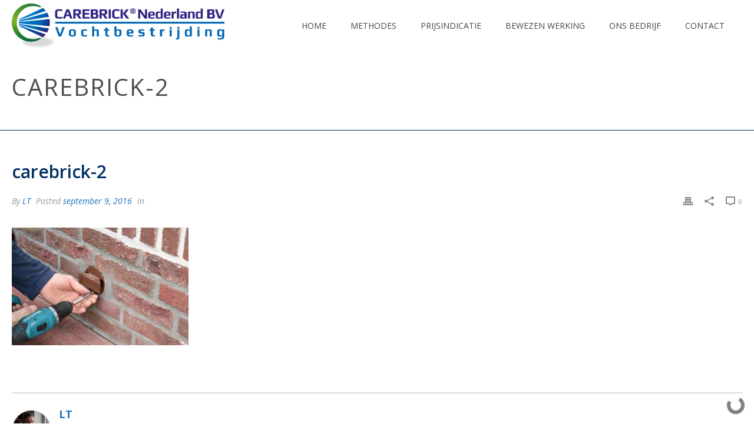

--- FILE ---
content_type: text/html; charset=UTF-8
request_url: https://carebrick.nl/uncategorized/ontwikkeling-carebrick/attachment/carebrick-2/
body_size: 33215
content:
<!DOCTYPE html>
<html lang="nl-NL" id="html" prefix="og: https://ogp.me/ns#" >
<head>
		<meta charset="UTF-8" /><meta name="viewport" content="width=device-width, initial-scale=1.0, minimum-scale=1.0, maximum-scale=1.0, user-scalable=0" /><meta http-equiv="X-UA-Compatible" content="IE=edge,chrome=1" /><meta name="format-detection" content="telephone=no"><script type="text/javascript">var ajaxurl = "https://carebrick.nl/wp-admin/admin-ajax.php";</script>
<!-- Google Tag Manager for WordPress by gtm4wp.com -->
<script data-cfasync="false" data-pagespeed-no-defer>
	var gtm4wp_datalayer_name = "dataLayer";
	var dataLayer = dataLayer || [];
</script>
<!-- End Google Tag Manager for WordPress by gtm4wp.com -->
		<style id="critical-path-css" type="text/css">
			body,html{width:100%;height:100%;margin:0;padding:0}.page-preloader{top:0;left:0;z-index:999;position:fixed;height:100%;width:100%;text-align:center}.preloader-preview-area{-webkit-animation-delay:-.2s;animation-delay:-.2s;top:50%;-webkit-transform:translateY(100%);-ms-transform:translateY(100%);transform:translateY(100%);margin-top:10px;max-height:calc(50% - 20px);opacity:1;width:100%;text-align:center;position:absolute}.preloader-logo{max-width:90%;top:50%;-webkit-transform:translateY(-100%);-ms-transform:translateY(-100%);transform:translateY(-100%);margin:-10px auto 0 auto;max-height:calc(50% - 20px);opacity:1;position:relative}.ball-pulse>div{width:15px;height:15px;border-radius:100%;margin:2px;-webkit-animation-fill-mode:both;animation-fill-mode:both;display:inline-block;-webkit-animation:ball-pulse .75s infinite cubic-bezier(.2,.68,.18,1.08);animation:ball-pulse .75s infinite cubic-bezier(.2,.68,.18,1.08)}.ball-pulse>div:nth-child(1){-webkit-animation-delay:-.36s;animation-delay:-.36s}.ball-pulse>div:nth-child(2){-webkit-animation-delay:-.24s;animation-delay:-.24s}.ball-pulse>div:nth-child(3){-webkit-animation-delay:-.12s;animation-delay:-.12s}@-webkit-keyframes ball-pulse{0%{-webkit-transform:scale(1);transform:scale(1);opacity:1}45%{-webkit-transform:scale(.1);transform:scale(.1);opacity:.7}80%{-webkit-transform:scale(1);transform:scale(1);opacity:1}}@keyframes ball-pulse{0%{-webkit-transform:scale(1);transform:scale(1);opacity:1}45%{-webkit-transform:scale(.1);transform:scale(.1);opacity:.7}80%{-webkit-transform:scale(1);transform:scale(1);opacity:1}}.ball-clip-rotate-pulse{position:relative;-webkit-transform:translateY(-15px) translateX(-10px);-ms-transform:translateY(-15px) translateX(-10px);transform:translateY(-15px) translateX(-10px);display:inline-block}.ball-clip-rotate-pulse>div{-webkit-animation-fill-mode:both;animation-fill-mode:both;position:absolute;top:0;left:0;border-radius:100%}.ball-clip-rotate-pulse>div:first-child{height:36px;width:36px;top:7px;left:-7px;-webkit-animation:ball-clip-rotate-pulse-scale 1s 0s cubic-bezier(.09,.57,.49,.9) infinite;animation:ball-clip-rotate-pulse-scale 1s 0s cubic-bezier(.09,.57,.49,.9) infinite}.ball-clip-rotate-pulse>div:last-child{position:absolute;width:50px;height:50px;left:-16px;top:-2px;background:0 0;border:2px solid;-webkit-animation:ball-clip-rotate-pulse-rotate 1s 0s cubic-bezier(.09,.57,.49,.9) infinite;animation:ball-clip-rotate-pulse-rotate 1s 0s cubic-bezier(.09,.57,.49,.9) infinite;-webkit-animation-duration:1s;animation-duration:1s}@-webkit-keyframes ball-clip-rotate-pulse-rotate{0%{-webkit-transform:rotate(0) scale(1);transform:rotate(0) scale(1)}50%{-webkit-transform:rotate(180deg) scale(.6);transform:rotate(180deg) scale(.6)}100%{-webkit-transform:rotate(360deg) scale(1);transform:rotate(360deg) scale(1)}}@keyframes ball-clip-rotate-pulse-rotate{0%{-webkit-transform:rotate(0) scale(1);transform:rotate(0) scale(1)}50%{-webkit-transform:rotate(180deg) scale(.6);transform:rotate(180deg) scale(.6)}100%{-webkit-transform:rotate(360deg) scale(1);transform:rotate(360deg) scale(1)}}@-webkit-keyframes ball-clip-rotate-pulse-scale{30%{-webkit-transform:scale(.3);transform:scale(.3)}100%{-webkit-transform:scale(1);transform:scale(1)}}@keyframes ball-clip-rotate-pulse-scale{30%{-webkit-transform:scale(.3);transform:scale(.3)}100%{-webkit-transform:scale(1);transform:scale(1)}}@-webkit-keyframes square-spin{25%{-webkit-transform:perspective(100px) rotateX(180deg) rotateY(0);transform:perspective(100px) rotateX(180deg) rotateY(0)}50%{-webkit-transform:perspective(100px) rotateX(180deg) rotateY(180deg);transform:perspective(100px) rotateX(180deg) rotateY(180deg)}75%{-webkit-transform:perspective(100px) rotateX(0) rotateY(180deg);transform:perspective(100px) rotateX(0) rotateY(180deg)}100%{-webkit-transform:perspective(100px) rotateX(0) rotateY(0);transform:perspective(100px) rotateX(0) rotateY(0)}}@keyframes square-spin{25%{-webkit-transform:perspective(100px) rotateX(180deg) rotateY(0);transform:perspective(100px) rotateX(180deg) rotateY(0)}50%{-webkit-transform:perspective(100px) rotateX(180deg) rotateY(180deg);transform:perspective(100px) rotateX(180deg) rotateY(180deg)}75%{-webkit-transform:perspective(100px) rotateX(0) rotateY(180deg);transform:perspective(100px) rotateX(0) rotateY(180deg)}100%{-webkit-transform:perspective(100px) rotateX(0) rotateY(0);transform:perspective(100px) rotateX(0) rotateY(0)}}.square-spin{display:inline-block}.square-spin>div{-webkit-animation-fill-mode:both;animation-fill-mode:both;width:50px;height:50px;-webkit-animation:square-spin 3s 0s cubic-bezier(.09,.57,.49,.9) infinite;animation:square-spin 3s 0s cubic-bezier(.09,.57,.49,.9) infinite}.cube-transition{position:relative;-webkit-transform:translate(-25px,-25px);-ms-transform:translate(-25px,-25px);transform:translate(-25px,-25px);display:inline-block}.cube-transition>div{-webkit-animation-fill-mode:both;animation-fill-mode:both;width:15px;height:15px;position:absolute;top:-5px;left:-5px;-webkit-animation:cube-transition 1.6s 0s infinite ease-in-out;animation:cube-transition 1.6s 0s infinite ease-in-out}.cube-transition>div:last-child{-webkit-animation-delay:-.8s;animation-delay:-.8s}@-webkit-keyframes cube-transition{25%{-webkit-transform:translateX(50px) scale(.5) rotate(-90deg);transform:translateX(50px) scale(.5) rotate(-90deg)}50%{-webkit-transform:translate(50px,50px) rotate(-180deg);transform:translate(50px,50px) rotate(-180deg)}75%{-webkit-transform:translateY(50px) scale(.5) rotate(-270deg);transform:translateY(50px) scale(.5) rotate(-270deg)}100%{-webkit-transform:rotate(-360deg);transform:rotate(-360deg)}}@keyframes cube-transition{25%{-webkit-transform:translateX(50px) scale(.5) rotate(-90deg);transform:translateX(50px) scale(.5) rotate(-90deg)}50%{-webkit-transform:translate(50px,50px) rotate(-180deg);transform:translate(50px,50px) rotate(-180deg)}75%{-webkit-transform:translateY(50px) scale(.5) rotate(-270deg);transform:translateY(50px) scale(.5) rotate(-270deg)}100%{-webkit-transform:rotate(-360deg);transform:rotate(-360deg)}}.ball-scale>div{border-radius:100%;margin:2px;-webkit-animation-fill-mode:both;animation-fill-mode:both;display:inline-block;height:60px;width:60px;-webkit-animation:ball-scale 1s 0s ease-in-out infinite;animation:ball-scale 1s 0s ease-in-out infinite}@-webkit-keyframes ball-scale{0%{-webkit-transform:scale(0);transform:scale(0)}100%{-webkit-transform:scale(1);transform:scale(1);opacity:0}}@keyframes ball-scale{0%{-webkit-transform:scale(0);transform:scale(0)}100%{-webkit-transform:scale(1);transform:scale(1);opacity:0}}.line-scale>div{-webkit-animation-fill-mode:both;animation-fill-mode:both;display:inline-block;width:5px;height:50px;border-radius:2px;margin:2px}.line-scale>div:nth-child(1){-webkit-animation:line-scale 1s -.5s infinite cubic-bezier(.2,.68,.18,1.08);animation:line-scale 1s -.5s infinite cubic-bezier(.2,.68,.18,1.08)}.line-scale>div:nth-child(2){-webkit-animation:line-scale 1s -.4s infinite cubic-bezier(.2,.68,.18,1.08);animation:line-scale 1s -.4s infinite cubic-bezier(.2,.68,.18,1.08)}.line-scale>div:nth-child(3){-webkit-animation:line-scale 1s -.3s infinite cubic-bezier(.2,.68,.18,1.08);animation:line-scale 1s -.3s infinite cubic-bezier(.2,.68,.18,1.08)}.line-scale>div:nth-child(4){-webkit-animation:line-scale 1s -.2s infinite cubic-bezier(.2,.68,.18,1.08);animation:line-scale 1s -.2s infinite cubic-bezier(.2,.68,.18,1.08)}.line-scale>div:nth-child(5){-webkit-animation:line-scale 1s -.1s infinite cubic-bezier(.2,.68,.18,1.08);animation:line-scale 1s -.1s infinite cubic-bezier(.2,.68,.18,1.08)}@-webkit-keyframes line-scale{0%{-webkit-transform:scaley(1);transform:scaley(1)}50%{-webkit-transform:scaley(.4);transform:scaley(.4)}100%{-webkit-transform:scaley(1);transform:scaley(1)}}@keyframes line-scale{0%{-webkit-transform:scaley(1);transform:scaley(1)}50%{-webkit-transform:scaley(.4);transform:scaley(.4)}100%{-webkit-transform:scaley(1);transform:scaley(1)}}.ball-scale-multiple{position:relative;-webkit-transform:translateY(30px);-ms-transform:translateY(30px);transform:translateY(30px);display:inline-block}.ball-scale-multiple>div{border-radius:100%;-webkit-animation-fill-mode:both;animation-fill-mode:both;margin:2px;position:absolute;left:-30px;top:0;opacity:0;margin:0;width:50px;height:50px;-webkit-animation:ball-scale-multiple 1s 0s linear infinite;animation:ball-scale-multiple 1s 0s linear infinite}.ball-scale-multiple>div:nth-child(2){-webkit-animation-delay:-.2s;animation-delay:-.2s}.ball-scale-multiple>div:nth-child(3){-webkit-animation-delay:-.2s;animation-delay:-.2s}@-webkit-keyframes ball-scale-multiple{0%{-webkit-transform:scale(0);transform:scale(0);opacity:0}5%{opacity:1}100%{-webkit-transform:scale(1);transform:scale(1);opacity:0}}@keyframes ball-scale-multiple{0%{-webkit-transform:scale(0);transform:scale(0);opacity:0}5%{opacity:1}100%{-webkit-transform:scale(1);transform:scale(1);opacity:0}}.ball-pulse-sync{display:inline-block}.ball-pulse-sync>div{width:15px;height:15px;border-radius:100%;margin:2px;-webkit-animation-fill-mode:both;animation-fill-mode:both;display:inline-block}.ball-pulse-sync>div:nth-child(1){-webkit-animation:ball-pulse-sync .6s -.21s infinite ease-in-out;animation:ball-pulse-sync .6s -.21s infinite ease-in-out}.ball-pulse-sync>div:nth-child(2){-webkit-animation:ball-pulse-sync .6s -.14s infinite ease-in-out;animation:ball-pulse-sync .6s -.14s infinite ease-in-out}.ball-pulse-sync>div:nth-child(3){-webkit-animation:ball-pulse-sync .6s -70ms infinite ease-in-out;animation:ball-pulse-sync .6s -70ms infinite ease-in-out}@-webkit-keyframes ball-pulse-sync{33%{-webkit-transform:translateY(10px);transform:translateY(10px)}66%{-webkit-transform:translateY(-10px);transform:translateY(-10px)}100%{-webkit-transform:translateY(0);transform:translateY(0)}}@keyframes ball-pulse-sync{33%{-webkit-transform:translateY(10px);transform:translateY(10px)}66%{-webkit-transform:translateY(-10px);transform:translateY(-10px)}100%{-webkit-transform:translateY(0);transform:translateY(0)}}.transparent-circle{display:inline-block;border-top:.5em solid rgba(255,255,255,.2);border-right:.5em solid rgba(255,255,255,.2);border-bottom:.5em solid rgba(255,255,255,.2);border-left:.5em solid #fff;-webkit-transform:translateZ(0);transform:translateZ(0);-webkit-animation:transparent-circle 1.1s infinite linear;animation:transparent-circle 1.1s infinite linear;width:50px;height:50px;border-radius:50%}.transparent-circle:after{border-radius:50%;width:10em;height:10em}@-webkit-keyframes transparent-circle{0%{-webkit-transform:rotate(0);transform:rotate(0)}100%{-webkit-transform:rotate(360deg);transform:rotate(360deg)}}@keyframes transparent-circle{0%{-webkit-transform:rotate(0);transform:rotate(0)}100%{-webkit-transform:rotate(360deg);transform:rotate(360deg)}}.ball-spin-fade-loader{position:relative;top:-10px;left:-10px;display:inline-block}.ball-spin-fade-loader>div{width:15px;height:15px;border-radius:100%;margin:2px;-webkit-animation-fill-mode:both;animation-fill-mode:both;position:absolute;-webkit-animation:ball-spin-fade-loader 1s infinite linear;animation:ball-spin-fade-loader 1s infinite linear}.ball-spin-fade-loader>div:nth-child(1){top:25px;left:0;animation-delay:-.84s;-webkit-animation-delay:-.84s}.ball-spin-fade-loader>div:nth-child(2){top:17.05px;left:17.05px;animation-delay:-.72s;-webkit-animation-delay:-.72s}.ball-spin-fade-loader>div:nth-child(3){top:0;left:25px;animation-delay:-.6s;-webkit-animation-delay:-.6s}.ball-spin-fade-loader>div:nth-child(4){top:-17.05px;left:17.05px;animation-delay:-.48s;-webkit-animation-delay:-.48s}.ball-spin-fade-loader>div:nth-child(5){top:-25px;left:0;animation-delay:-.36s;-webkit-animation-delay:-.36s}.ball-spin-fade-loader>div:nth-child(6){top:-17.05px;left:-17.05px;animation-delay:-.24s;-webkit-animation-delay:-.24s}.ball-spin-fade-loader>div:nth-child(7){top:0;left:-25px;animation-delay:-.12s;-webkit-animation-delay:-.12s}.ball-spin-fade-loader>div:nth-child(8){top:17.05px;left:-17.05px;animation-delay:0s;-webkit-animation-delay:0s}@-webkit-keyframes ball-spin-fade-loader{50%{opacity:.3;-webkit-transform:scale(.4);transform:scale(.4)}100%{opacity:1;-webkit-transform:scale(1);transform:scale(1)}}@keyframes ball-spin-fade-loader{50%{opacity:.3;-webkit-transform:scale(.4);transform:scale(.4)}100%{opacity:1;-webkit-transform:scale(1);transform:scale(1)}}		</style>

		<!-- Google tag (gtag.js) toestemmingsmodus dataLayer toegevoegd door Site Kit -->
<script type="text/javascript" id="google_gtagjs-js-consent-mode-data-layer">
/* <![CDATA[ */
window.dataLayer = window.dataLayer || [];function gtag(){dataLayer.push(arguments);}
gtag('consent', 'default', {"ad_personalization":"denied","ad_storage":"denied","ad_user_data":"denied","analytics_storage":"denied","functionality_storage":"denied","security_storage":"denied","personalization_storage":"denied","region":["AT","BE","BG","CH","CY","CZ","DE","DK","EE","ES","FI","FR","GB","GR","HR","HU","IE","IS","IT","LI","LT","LU","LV","MT","NL","NO","PL","PT","RO","SE","SI","SK"],"wait_for_update":500});
window._googlesitekitConsentCategoryMap = {"statistics":["analytics_storage"],"marketing":["ad_storage","ad_user_data","ad_personalization"],"functional":["functionality_storage","security_storage"],"preferences":["personalization_storage"]};
window._googlesitekitConsents = {"ad_personalization":"denied","ad_storage":"denied","ad_user_data":"denied","analytics_storage":"denied","functionality_storage":"denied","security_storage":"denied","personalization_storage":"denied","region":["AT","BE","BG","CH","CY","CZ","DE","DK","EE","ES","FI","FR","GB","GR","HR","HU","IE","IS","IT","LI","LT","LU","LV","MT","NL","NO","PL","PT","RO","SE","SI","SK"],"wait_for_update":500};
/* ]]> */
</script>
<!-- Einde Google tag (gtag.js) toestemmingsmodus dataLayer toegevoegd door Site Kit -->

<!-- Search Engine Optimization door Rank Math - https://rankmath.com/ -->
<title>carebrick-2 - CAREBRICK</title>
<meta name="robots" content="follow, index, max-snippet:-1, max-video-preview:-1, max-image-preview:large"/>
<link rel="canonical" href="https://carebrick.nl/uncategorized/ontwikkeling-carebrick/attachment/carebrick-2/" />
<meta property="og:locale" content="nl_NL" />
<meta property="og:type" content="article" />
<meta property="og:title" content="carebrick-2 - CAREBRICK" />
<meta property="og:url" content="https://carebrick.nl/uncategorized/ontwikkeling-carebrick/attachment/carebrick-2/" />
<meta property="og:site_name" content="Carebrick Vochtbestrijding" />
<meta property="og:image" content="https://carebrick.nl/wp-content/uploads/2016/09/carebrick-2.jpg" />
<meta property="og:image:secure_url" content="https://carebrick.nl/wp-content/uploads/2016/09/carebrick-2.jpg" />
<meta property="og:image:width" content="1024" />
<meta property="og:image:height" content="683" />
<meta property="og:image:alt" content="carebrick-2" />
<meta property="og:image:type" content="image/jpeg" />
<meta name="twitter:card" content="summary_large_image" />
<meta name="twitter:title" content="carebrick-2 - CAREBRICK" />
<meta name="twitter:image" content="https://carebrick.nl/wp-content/uploads/2016/09/carebrick-2.jpg" />
<!-- /Rank Math WordPress SEO plugin -->

<link rel='dns-prefetch' href='//carebrick.nl' />
<link rel='dns-prefetch' href='//www.googletagmanager.com' />

<link rel="alternate" type="application/rss+xml" title="CAREBRICK &raquo; feed" href="https://carebrick.nl/feed/" />
<link rel="alternate" type="application/rss+xml" title="CAREBRICK &raquo; reacties feed" href="https://carebrick.nl/comments/feed/" />

<link rel="shortcut icon" href="https://carebrick.nl/wp-content/uploads/2016/07/icoon-carebrick.png"  />
<link rel="alternate" type="application/rss+xml" title="CAREBRICK &raquo; carebrick-2 reacties feed" href="https://carebrick.nl/uncategorized/ontwikkeling-carebrick/attachment/carebrick-2/feed/" />
<script type="text/javascript">window.abb = {};php = {};window.PHP = {};PHP.ajax = "https://carebrick.nl/wp-admin/admin-ajax.php";PHP.wp_p_id = "1427";var mk_header_parallax, mk_banner_parallax, mk_page_parallax, mk_footer_parallax, mk_body_parallax;var mk_images_dir = "https://carebrick.nl/wp-content/themes/jupiter/assets/images",mk_theme_js_path = "https://carebrick.nl/wp-content/themes/jupiter/assets/js",mk_theme_dir = "https://carebrick.nl/wp-content/themes/jupiter",mk_captcha_placeholder = "Enter Captcha",mk_captcha_invalid_txt = "Invalid. Try again.",mk_captcha_correct_txt = "Captcha correct.",mk_responsive_nav_width = 1140,mk_vertical_header_back = "Back",mk_vertical_header_anim = "1",mk_check_rtl = true,mk_grid_width = 1400,mk_ajax_search_option = "disable",mk_preloader_bg_color = "#ffffff",mk_accent_color = "#003164",mk_go_to_top =  "false",mk_smooth_scroll =  "true",mk_show_background_video =  "true",mk_preloader_bar_color = "#003164",mk_preloader_logo = "http://carebrick.geeftgratisadvies.nl/wp-content/uploads/2016/05/Logo-carebrick.png";var mk_header_parallax = false,mk_banner_parallax = false,mk_footer_parallax = false,mk_body_parallax = false,mk_no_more_posts = "No More Posts",mk_typekit_id   = "",mk_google_fonts = ["Open Sans:100italic,200italic,300italic,400italic,500italic,600italic,700italic,800italic,900italic,100,200,300,400,500,600,700,800,900"],mk_global_lazyload = true;</script><link rel="alternate" title="oEmbed (JSON)" type="application/json+oembed" href="https://carebrick.nl/wp-json/oembed/1.0/embed?url=https%3A%2F%2Fcarebrick.nl%2Funcategorized%2Fontwikkeling-carebrick%2Fattachment%2Fcarebrick-2%2F" />
<link rel="alternate" title="oEmbed (XML)" type="text/xml+oembed" href="https://carebrick.nl/wp-json/oembed/1.0/embed?url=https%3A%2F%2Fcarebrick.nl%2Funcategorized%2Fontwikkeling-carebrick%2Fattachment%2Fcarebrick-2%2F&#038;format=xml" />
<style id='wp-img-auto-sizes-contain-inline-css' type='text/css'>
img:is([sizes=auto i],[sizes^="auto," i]){contain-intrinsic-size:3000px 1500px}
/*# sourceURL=wp-img-auto-sizes-contain-inline-css */
</style>
<style id='wp-block-library-inline-css' type='text/css'>
:root{--wp-block-synced-color:#7a00df;--wp-block-synced-color--rgb:122,0,223;--wp-bound-block-color:var(--wp-block-synced-color);--wp-editor-canvas-background:#ddd;--wp-admin-theme-color:#007cba;--wp-admin-theme-color--rgb:0,124,186;--wp-admin-theme-color-darker-10:#006ba1;--wp-admin-theme-color-darker-10--rgb:0,107,160.5;--wp-admin-theme-color-darker-20:#005a87;--wp-admin-theme-color-darker-20--rgb:0,90,135;--wp-admin-border-width-focus:2px}@media (min-resolution:192dpi){:root{--wp-admin-border-width-focus:1.5px}}.wp-element-button{cursor:pointer}:root .has-very-light-gray-background-color{background-color:#eee}:root .has-very-dark-gray-background-color{background-color:#313131}:root .has-very-light-gray-color{color:#eee}:root .has-very-dark-gray-color{color:#313131}:root .has-vivid-green-cyan-to-vivid-cyan-blue-gradient-background{background:linear-gradient(135deg,#00d084,#0693e3)}:root .has-purple-crush-gradient-background{background:linear-gradient(135deg,#34e2e4,#4721fb 50%,#ab1dfe)}:root .has-hazy-dawn-gradient-background{background:linear-gradient(135deg,#faaca8,#dad0ec)}:root .has-subdued-olive-gradient-background{background:linear-gradient(135deg,#fafae1,#67a671)}:root .has-atomic-cream-gradient-background{background:linear-gradient(135deg,#fdd79a,#004a59)}:root .has-nightshade-gradient-background{background:linear-gradient(135deg,#330968,#31cdcf)}:root .has-midnight-gradient-background{background:linear-gradient(135deg,#020381,#2874fc)}:root{--wp--preset--font-size--normal:16px;--wp--preset--font-size--huge:42px}.has-regular-font-size{font-size:1em}.has-larger-font-size{font-size:2.625em}.has-normal-font-size{font-size:var(--wp--preset--font-size--normal)}.has-huge-font-size{font-size:var(--wp--preset--font-size--huge)}.has-text-align-center{text-align:center}.has-text-align-left{text-align:left}.has-text-align-right{text-align:right}.has-fit-text{white-space:nowrap!important}#end-resizable-editor-section{display:none}.aligncenter{clear:both}.items-justified-left{justify-content:flex-start}.items-justified-center{justify-content:center}.items-justified-right{justify-content:flex-end}.items-justified-space-between{justify-content:space-between}.screen-reader-text{border:0;clip-path:inset(50%);height:1px;margin:-1px;overflow:hidden;padding:0;position:absolute;width:1px;word-wrap:normal!important}.screen-reader-text:focus{background-color:#ddd;clip-path:none;color:#444;display:block;font-size:1em;height:auto;left:5px;line-height:normal;padding:15px 23px 14px;text-decoration:none;top:5px;width:auto;z-index:100000}html :where(.has-border-color){border-style:solid}html :where([style*=border-top-color]){border-top-style:solid}html :where([style*=border-right-color]){border-right-style:solid}html :where([style*=border-bottom-color]){border-bottom-style:solid}html :where([style*=border-left-color]){border-left-style:solid}html :where([style*=border-width]){border-style:solid}html :where([style*=border-top-width]){border-top-style:solid}html :where([style*=border-right-width]){border-right-style:solid}html :where([style*=border-bottom-width]){border-bottom-style:solid}html :where([style*=border-left-width]){border-left-style:solid}html :where(img[class*=wp-image-]){height:auto;max-width:100%}:where(figure){margin:0 0 1em}html :where(.is-position-sticky){--wp-admin--admin-bar--position-offset:var(--wp-admin--admin-bar--height,0px)}@media screen and (max-width:600px){html :where(.is-position-sticky){--wp-admin--admin-bar--position-offset:0px}}

/*# sourceURL=wp-block-library-inline-css */
</style><style id='global-styles-inline-css' type='text/css'>
:root{--wp--preset--aspect-ratio--square: 1;--wp--preset--aspect-ratio--4-3: 4/3;--wp--preset--aspect-ratio--3-4: 3/4;--wp--preset--aspect-ratio--3-2: 3/2;--wp--preset--aspect-ratio--2-3: 2/3;--wp--preset--aspect-ratio--16-9: 16/9;--wp--preset--aspect-ratio--9-16: 9/16;--wp--preset--color--black: #000000;--wp--preset--color--cyan-bluish-gray: #abb8c3;--wp--preset--color--white: #ffffff;--wp--preset--color--pale-pink: #f78da7;--wp--preset--color--vivid-red: #cf2e2e;--wp--preset--color--luminous-vivid-orange: #ff6900;--wp--preset--color--luminous-vivid-amber: #fcb900;--wp--preset--color--light-green-cyan: #7bdcb5;--wp--preset--color--vivid-green-cyan: #00d084;--wp--preset--color--pale-cyan-blue: #8ed1fc;--wp--preset--color--vivid-cyan-blue: #0693e3;--wp--preset--color--vivid-purple: #9b51e0;--wp--preset--gradient--vivid-cyan-blue-to-vivid-purple: linear-gradient(135deg,rgb(6,147,227) 0%,rgb(155,81,224) 100%);--wp--preset--gradient--light-green-cyan-to-vivid-green-cyan: linear-gradient(135deg,rgb(122,220,180) 0%,rgb(0,208,130) 100%);--wp--preset--gradient--luminous-vivid-amber-to-luminous-vivid-orange: linear-gradient(135deg,rgb(252,185,0) 0%,rgb(255,105,0) 100%);--wp--preset--gradient--luminous-vivid-orange-to-vivid-red: linear-gradient(135deg,rgb(255,105,0) 0%,rgb(207,46,46) 100%);--wp--preset--gradient--very-light-gray-to-cyan-bluish-gray: linear-gradient(135deg,rgb(238,238,238) 0%,rgb(169,184,195) 100%);--wp--preset--gradient--cool-to-warm-spectrum: linear-gradient(135deg,rgb(74,234,220) 0%,rgb(151,120,209) 20%,rgb(207,42,186) 40%,rgb(238,44,130) 60%,rgb(251,105,98) 80%,rgb(254,248,76) 100%);--wp--preset--gradient--blush-light-purple: linear-gradient(135deg,rgb(255,206,236) 0%,rgb(152,150,240) 100%);--wp--preset--gradient--blush-bordeaux: linear-gradient(135deg,rgb(254,205,165) 0%,rgb(254,45,45) 50%,rgb(107,0,62) 100%);--wp--preset--gradient--luminous-dusk: linear-gradient(135deg,rgb(255,203,112) 0%,rgb(199,81,192) 50%,rgb(65,88,208) 100%);--wp--preset--gradient--pale-ocean: linear-gradient(135deg,rgb(255,245,203) 0%,rgb(182,227,212) 50%,rgb(51,167,181) 100%);--wp--preset--gradient--electric-grass: linear-gradient(135deg,rgb(202,248,128) 0%,rgb(113,206,126) 100%);--wp--preset--gradient--midnight: linear-gradient(135deg,rgb(2,3,129) 0%,rgb(40,116,252) 100%);--wp--preset--font-size--small: 13px;--wp--preset--font-size--medium: 20px;--wp--preset--font-size--large: 36px;--wp--preset--font-size--x-large: 42px;--wp--preset--spacing--20: 0.44rem;--wp--preset--spacing--30: 0.67rem;--wp--preset--spacing--40: 1rem;--wp--preset--spacing--50: 1.5rem;--wp--preset--spacing--60: 2.25rem;--wp--preset--spacing--70: 3.38rem;--wp--preset--spacing--80: 5.06rem;--wp--preset--shadow--natural: 6px 6px 9px rgba(0, 0, 0, 0.2);--wp--preset--shadow--deep: 12px 12px 50px rgba(0, 0, 0, 0.4);--wp--preset--shadow--sharp: 6px 6px 0px rgba(0, 0, 0, 0.2);--wp--preset--shadow--outlined: 6px 6px 0px -3px rgb(255, 255, 255), 6px 6px rgb(0, 0, 0);--wp--preset--shadow--crisp: 6px 6px 0px rgb(0, 0, 0);}:where(.is-layout-flex){gap: 0.5em;}:where(.is-layout-grid){gap: 0.5em;}body .is-layout-flex{display: flex;}.is-layout-flex{flex-wrap: wrap;align-items: center;}.is-layout-flex > :is(*, div){margin: 0;}body .is-layout-grid{display: grid;}.is-layout-grid > :is(*, div){margin: 0;}:where(.wp-block-columns.is-layout-flex){gap: 2em;}:where(.wp-block-columns.is-layout-grid){gap: 2em;}:where(.wp-block-post-template.is-layout-flex){gap: 1.25em;}:where(.wp-block-post-template.is-layout-grid){gap: 1.25em;}.has-black-color{color: var(--wp--preset--color--black) !important;}.has-cyan-bluish-gray-color{color: var(--wp--preset--color--cyan-bluish-gray) !important;}.has-white-color{color: var(--wp--preset--color--white) !important;}.has-pale-pink-color{color: var(--wp--preset--color--pale-pink) !important;}.has-vivid-red-color{color: var(--wp--preset--color--vivid-red) !important;}.has-luminous-vivid-orange-color{color: var(--wp--preset--color--luminous-vivid-orange) !important;}.has-luminous-vivid-amber-color{color: var(--wp--preset--color--luminous-vivid-amber) !important;}.has-light-green-cyan-color{color: var(--wp--preset--color--light-green-cyan) !important;}.has-vivid-green-cyan-color{color: var(--wp--preset--color--vivid-green-cyan) !important;}.has-pale-cyan-blue-color{color: var(--wp--preset--color--pale-cyan-blue) !important;}.has-vivid-cyan-blue-color{color: var(--wp--preset--color--vivid-cyan-blue) !important;}.has-vivid-purple-color{color: var(--wp--preset--color--vivid-purple) !important;}.has-black-background-color{background-color: var(--wp--preset--color--black) !important;}.has-cyan-bluish-gray-background-color{background-color: var(--wp--preset--color--cyan-bluish-gray) !important;}.has-white-background-color{background-color: var(--wp--preset--color--white) !important;}.has-pale-pink-background-color{background-color: var(--wp--preset--color--pale-pink) !important;}.has-vivid-red-background-color{background-color: var(--wp--preset--color--vivid-red) !important;}.has-luminous-vivid-orange-background-color{background-color: var(--wp--preset--color--luminous-vivid-orange) !important;}.has-luminous-vivid-amber-background-color{background-color: var(--wp--preset--color--luminous-vivid-amber) !important;}.has-light-green-cyan-background-color{background-color: var(--wp--preset--color--light-green-cyan) !important;}.has-vivid-green-cyan-background-color{background-color: var(--wp--preset--color--vivid-green-cyan) !important;}.has-pale-cyan-blue-background-color{background-color: var(--wp--preset--color--pale-cyan-blue) !important;}.has-vivid-cyan-blue-background-color{background-color: var(--wp--preset--color--vivid-cyan-blue) !important;}.has-vivid-purple-background-color{background-color: var(--wp--preset--color--vivid-purple) !important;}.has-black-border-color{border-color: var(--wp--preset--color--black) !important;}.has-cyan-bluish-gray-border-color{border-color: var(--wp--preset--color--cyan-bluish-gray) !important;}.has-white-border-color{border-color: var(--wp--preset--color--white) !important;}.has-pale-pink-border-color{border-color: var(--wp--preset--color--pale-pink) !important;}.has-vivid-red-border-color{border-color: var(--wp--preset--color--vivid-red) !important;}.has-luminous-vivid-orange-border-color{border-color: var(--wp--preset--color--luminous-vivid-orange) !important;}.has-luminous-vivid-amber-border-color{border-color: var(--wp--preset--color--luminous-vivid-amber) !important;}.has-light-green-cyan-border-color{border-color: var(--wp--preset--color--light-green-cyan) !important;}.has-vivid-green-cyan-border-color{border-color: var(--wp--preset--color--vivid-green-cyan) !important;}.has-pale-cyan-blue-border-color{border-color: var(--wp--preset--color--pale-cyan-blue) !important;}.has-vivid-cyan-blue-border-color{border-color: var(--wp--preset--color--vivid-cyan-blue) !important;}.has-vivid-purple-border-color{border-color: var(--wp--preset--color--vivid-purple) !important;}.has-vivid-cyan-blue-to-vivid-purple-gradient-background{background: var(--wp--preset--gradient--vivid-cyan-blue-to-vivid-purple) !important;}.has-light-green-cyan-to-vivid-green-cyan-gradient-background{background: var(--wp--preset--gradient--light-green-cyan-to-vivid-green-cyan) !important;}.has-luminous-vivid-amber-to-luminous-vivid-orange-gradient-background{background: var(--wp--preset--gradient--luminous-vivid-amber-to-luminous-vivid-orange) !important;}.has-luminous-vivid-orange-to-vivid-red-gradient-background{background: var(--wp--preset--gradient--luminous-vivid-orange-to-vivid-red) !important;}.has-very-light-gray-to-cyan-bluish-gray-gradient-background{background: var(--wp--preset--gradient--very-light-gray-to-cyan-bluish-gray) !important;}.has-cool-to-warm-spectrum-gradient-background{background: var(--wp--preset--gradient--cool-to-warm-spectrum) !important;}.has-blush-light-purple-gradient-background{background: var(--wp--preset--gradient--blush-light-purple) !important;}.has-blush-bordeaux-gradient-background{background: var(--wp--preset--gradient--blush-bordeaux) !important;}.has-luminous-dusk-gradient-background{background: var(--wp--preset--gradient--luminous-dusk) !important;}.has-pale-ocean-gradient-background{background: var(--wp--preset--gradient--pale-ocean) !important;}.has-electric-grass-gradient-background{background: var(--wp--preset--gradient--electric-grass) !important;}.has-midnight-gradient-background{background: var(--wp--preset--gradient--midnight) !important;}.has-small-font-size{font-size: var(--wp--preset--font-size--small) !important;}.has-medium-font-size{font-size: var(--wp--preset--font-size--medium) !important;}.has-large-font-size{font-size: var(--wp--preset--font-size--large) !important;}.has-x-large-font-size{font-size: var(--wp--preset--font-size--x-large) !important;}
/*# sourceURL=global-styles-inline-css */
</style>

<style id='classic-theme-styles-inline-css' type='text/css'>
/*! This file is auto-generated */
.wp-block-button__link{color:#fff;background-color:#32373c;border-radius:9999px;box-shadow:none;text-decoration:none;padding:calc(.667em + 2px) calc(1.333em + 2px);font-size:1.125em}.wp-block-file__button{background:#32373c;color:#fff;text-decoration:none}
/*# sourceURL=/wp-includes/css/classic-themes.min.css */
</style>
<link rel='stylesheet' id='wpsl-styles-css' href='https://carebrick.nl/wp-content/plugins/wp-store-locator/css/styles.min.css?ver=2.2.261' type='text/css' media='all' />
<link rel='stylesheet' id='trustreviews-public-main-css-css' href='https://carebrick.nl/wp-content/plugins/fb-reviews-widget/assets/css/public-main.css?ver=2.7.2' type='text/css' media='all' />
<link rel='stylesheet' id='kiyoh_klantenvertellen_frontend-css' href='https://carebrick.nl/wp-content/plugins/kiyoh-klantenvertellen/assets/css/frontend.css?ver=6.9' type='text/css' media='all' />
<link rel='stylesheet' id='theme-styles-css' href='https://carebrick.nl/wp-content/themes/jupiter/assets/stylesheet/min/full-styles.6.10.6.css?ver=1695973477' type='text/css' media='all' />
<style id='theme-styles-inline-css' type='text/css'>

			#wpadminbar {
				-webkit-backface-visibility: hidden;
				backface-visibility: hidden;
				-webkit-perspective: 1000;
				-ms-perspective: 1000;
				perspective: 1000;
				-webkit-transform: translateZ(0px);
				-ms-transform: translateZ(0px);
				transform: translateZ(0px);
			}
			@media screen and (max-width: 600px) {
				#wpadminbar {
					position: fixed !important;
				}
			}
		
body { background-color:#fff; } .hb-custom-header #mk-page-introduce, .mk-header { background-size:cover;-webkit-background-size:cover;-moz-background-size:cover; } .hb-custom-header > div, .mk-header-bg { background-color:#ffffff; } .mk-classic-nav-bg { background-color:#ffffff; } .master-holder-bg { background-color:#fff; } #mk-footer { background-color:#003164; } #mk-boxed-layout { -webkit-box-shadow:0 0 0px rgba(0, 0, 0, 0); -moz-box-shadow:0 0 0px rgba(0, 0, 0, 0); box-shadow:0 0 0px rgba(0, 0, 0, 0); } .mk-news-tab .mk-tabs-tabs .is-active a, .mk-fancy-title.pattern-style span, .mk-fancy-title.pattern-style.color-gradient span:after, .page-bg-color { background-color:#fff; } .page-title { font-size:40px; color:#4d4d4d; text-transform:uppercase; font-weight:400; letter-spacing:2px; } .page-subtitle { font-size:15px; line-height:100%; color:#6b6b6b; font-size:15px; text-transform:none; } .mk-header { border-bottom:1px solid #003164; } .header-style-1 .mk-header-padding-wrapper, .header-style-2 .mk-header-padding-wrapper, .header-style-3 .mk-header-padding-wrapper { padding-top:84px; } .mk-process-steps[max-width~="950px"] ul::before { display:none !important; } .mk-process-steps[max-width~="950px"] li { margin-bottom:30px !important; width:100% !important; text-align:center; } .mk-event-countdown-ul[max-width~="750px"] li { width:90%; display:block; margin:0 auto 15px; } body { font-family:Open Sans } @font-face { font-family:'star'; src:url('https://carebrick.nl/wp-content/themes/jupiter/assets/stylesheet/fonts/star/font.eot'); src:url('https://carebrick.nl/wp-content/themes/jupiter/assets/stylesheet/fonts/star/font.eot?#iefix') format('embedded-opentype'), url('https://carebrick.nl/wp-content/themes/jupiter/assets/stylesheet/fonts/star/font.woff') format('woff'), url('https://carebrick.nl/wp-content/themes/jupiter/assets/stylesheet/fonts/star/font.ttf') format('truetype'), url('https://carebrick.nl/wp-content/themes/jupiter/assets/stylesheet/fonts/star/font.svg#star') format('svg'); font-weight:normal; font-style:normal; } @font-face { font-family:'WooCommerce'; src:url('https://carebrick.nl/wp-content/themes/jupiter/assets/stylesheet/fonts/woocommerce/font.eot'); src:url('https://carebrick.nl/wp-content/themes/jupiter/assets/stylesheet/fonts/woocommerce/font.eot?#iefix') format('embedded-opentype'), url('https://carebrick.nl/wp-content/themes/jupiter/assets/stylesheet/fonts/woocommerce/font.woff') format('woff'), url('https://carebrick.nl/wp-content/themes/jupiter/assets/stylesheet/fonts/woocommerce/font.ttf') format('truetype'), url('https://carebrick.nl/wp-content/themes/jupiter/assets/stylesheet/fonts/woocommerce/font.svg#WooCommerce') format('svg'); font-weight:normal; font-style:normal; }@media only screen and (max-width:765px){ body .visible-sm { display:block!important; } }
/*# sourceURL=theme-styles-inline-css */
</style>
<link rel='stylesheet' id='mkhb-render-css' href='https://carebrick.nl/wp-content/themes/jupiter/header-builder/includes/assets/css/mkhb-render.css?ver=6.10.6' type='text/css' media='all' />
<link rel='stylesheet' id='mkhb-row-css' href='https://carebrick.nl/wp-content/themes/jupiter/header-builder/includes/assets/css/mkhb-row.css?ver=6.10.6' type='text/css' media='all' />
<link rel='stylesheet' id='mkhb-column-css' href='https://carebrick.nl/wp-content/themes/jupiter/header-builder/includes/assets/css/mkhb-column.css?ver=6.10.6' type='text/css' media='all' />
<link rel='stylesheet' id='arve-css' href='https://carebrick.nl/wp-content/plugins/advanced-responsive-video-embedder/build/main.css?ver=10.8.2' type='text/css' media='all' />
<link rel='stylesheet' id='theme-options-css' href='https://carebrick.nl/wp-content/uploads/mk_assets/theme-options-production-1768921185.css?ver=1768921178' type='text/css' media='all' />
<link rel='stylesheet' id='jupiter-donut-shortcodes-css' href='https://carebrick.nl/wp-content/plugins/jupiter-donut/assets/css/shortcodes-styles.min.css?ver=1.6.5' type='text/css' media='all' />
<script type="text/javascript" data-noptimize='' data-no-minify='' src="https://carebrick.nl/wp-content/themes/jupiter/assets/js/plugins/wp-enqueue/min/webfontloader.js?ver=6.9" id="mk-webfontloader-js"></script>
<script type="text/javascript" id="mk-webfontloader-js-after">
/* <![CDATA[ */
WebFontConfig = {
	timeout: 2000
}

if ( mk_typekit_id.length > 0 ) {
	WebFontConfig.typekit = {
		id: mk_typekit_id
	}
}

if ( mk_google_fonts.length > 0 ) {
	WebFontConfig.google = {
		families:  mk_google_fonts
	}
}

if ( (mk_google_fonts.length > 0 || mk_typekit_id.length > 0) && navigator.userAgent.indexOf("Speed Insights") == -1) {
	WebFont.load( WebFontConfig );
}
		
//# sourceURL=mk-webfontloader-js-after
/* ]]> */
</script>
<script type="text/javascript" defer="defer" defer='defer' src="https://carebrick.nl/wp-content/plugins/fb-reviews-widget/assets/js/public-main.js?ver=2.7.2" id="trustreviews-public-main-js-js"></script>
<script type="text/javascript" src="https://carebrick.nl/wp-includes/js/jquery/jquery.min.js?ver=3.7.1" id="jquery-core-js"></script>
<script type="text/javascript" src="https://carebrick.nl/wp-includes/js/jquery/jquery-migrate.min.js?ver=3.4.1" id="jquery-migrate-js"></script>

<!-- Google tag (gtag.js) snippet toegevoegd door Site Kit -->
<!-- Google Analytics snippet toegevoegd door Site Kit -->
<!-- Google Ads snippet toegevoegd door Site Kit -->
<script type="text/javascript" defer='defer' src="https://www.googletagmanager.com/gtag/js?id=GT-MR24NV3" id="google_gtagjs-js" async></script>
<script type="text/javascript" id="google_gtagjs-js-after">
/* <![CDATA[ */
window.dataLayer = window.dataLayer || [];function gtag(){dataLayer.push(arguments);}
gtag("set","linker",{"domains":["carebrick.nl"]});
gtag("js", new Date());
gtag("set", "developer_id.dZTNiMT", true);
gtag("config", "GT-MR24NV3");
gtag("config", "AW-1002731912");
//# sourceURL=google_gtagjs-js-after
/* ]]> */
</script>
<script></script><link rel="https://api.w.org/" href="https://carebrick.nl/wp-json/" /><link rel="alternate" title="JSON" type="application/json" href="https://carebrick.nl/wp-json/wp/v2/media/1427" /><link rel="EditURI" type="application/rsd+xml" title="RSD" href="https://carebrick.nl/xmlrpc.php?rsd" />
<meta name="generator" content="WordPress 6.9" />
<link rel='shortlink' href='https://carebrick.nl/?p=1427' />
<meta name="generator" content="Site Kit by Google 1.170.0" />
<!--BEGIN: TRACKING CODE MANAGER (v2.5.0) BY INTELLYWP.COM IN HEAD//-->
<!-- Xandr Universal Pixel - Initialization (include only once per page) -->
<script>
!function(e,i){if(!e.pixie){var n=e.pixie=function(e,i,a){n.actionQueue.push({action:e,actionValue:i,params:a})};n.actionQueue=[];var a=i.createElement("script");a.async=!0,a.src="//acdn.adnxs.com/dmp/up/pixie.js";var t=i.getElementsByTagName("head")[0];t.insertBefore(a,t.firstChild)}}(window,document);
pixie('consent', 'default', { 'ad_storage': 'granted', 'wait_for_update': 1000});
pixie('init', 'b1771d5d-c928-40b0-90ef-20fa7864e551');
</script>

<!-- Xandr Universal Pixel - PageView Event -->
<script>
pixie('event', 'PageView');
</script>
<noscript><img src="https://ib.adnxs.com/pixie?pi=b1771d5d-c928-40b0-90ef-20fa7864e551&e=PageView&script=0&consent=1" width="1" height="1" style="display:none" /></noscript>
<meta name="facebook-domain-verification" content="v0m9nwbyrt8q2je5sgbq1jqmr51q4l" />
<!--END: https://wordpress.org/plugins/tracking-code-manager IN HEAD//-->
<!-- Google Tag Manager for WordPress by gtm4wp.com -->
<!-- GTM Container placement set to automatic -->
<script data-cfasync="false" data-pagespeed-no-defer type="text/javascript">
	var dataLayer_content = {"pagePostType":"attachment","pagePostType2":"single-attachment","pagePostAuthor":"LT","browserName":"","browserVersion":"","browserEngineName":"","browserEngineVersion":"","osName":"","osVersion":"","deviceType":"","deviceManufacturer":"","deviceModel":"","weatherCategory":"(geen weerdata beschikbaar)","weatherDescription":"(geen weerdata beschikbaar)","weatherTemp":0,"weatherPressure":0,"weatherWindSpeed":0,"weatherWindDeg":0,"weatherDataStatus":"No weather data in cache ()","geoCountryCode":"(geen geogegevens beschikbaar)","geoCountryName":"(geen geogegevens beschikbaar)","geoRegionCode":"(geen geogegevens beschikbaar)","geoRegionName":"(geen geogegevens beschikbaar)","geoCity":"(geen geogegevens beschikbaar)","geoZipcode":"(geen geogegevens beschikbaar)","geoLatitude":"(geen geogegevens beschikbaar)","geoLongitude":"(geen geogegevens beschikbaar)"};
	dataLayer.push( dataLayer_content );
</script>
<script data-cfasync="false" data-pagespeed-no-defer type="text/javascript">
(function(w,d,s,l,i){w[l]=w[l]||[];w[l].push({'gtm.start':
new Date().getTime(),event:'gtm.js'});var f=d.getElementsByTagName(s)[0],
j=d.createElement(s),dl=l!='dataLayer'?'&l='+l:'';j.async=true;j.src=
'//www.googletagmanager.com/gtm.js?id='+i+dl;f.parentNode.insertBefore(j,f);
})(window,document,'script','dataLayer','GTM-K4J2W49');
</script>
<!-- End Google Tag Manager for WordPress by gtm4wp.com -->
        <script type="text/javascript">
            var jQueryMigrateHelperHasSentDowngrade = false;

			window.onerror = function( msg, url, line, col, error ) {
				// Break out early, do not processing if a downgrade reqeust was already sent.
				if ( jQueryMigrateHelperHasSentDowngrade ) {
					return true;
                }

				var xhr = new XMLHttpRequest();
				var nonce = '436a8351da';
				var jQueryFunctions = [
					'andSelf',
					'browser',
					'live',
					'boxModel',
					'support.boxModel',
					'size',
					'swap',
					'clean',
					'sub',
                ];
				var match_pattern = /\)\.(.+?) is not a function/;
                var erroredFunction = msg.match( match_pattern );

                // If there was no matching functions, do not try to downgrade.
                if ( null === erroredFunction || typeof erroredFunction !== 'object' || typeof erroredFunction[1] === "undefined" || -1 === jQueryFunctions.indexOf( erroredFunction[1] ) ) {
                    return true;
                }

                // Set that we've now attempted a downgrade request.
                jQueryMigrateHelperHasSentDowngrade = true;

				xhr.open( 'POST', 'https://carebrick.nl/wp-admin/admin-ajax.php' );
				xhr.setRequestHeader( 'Content-Type', 'application/x-www-form-urlencoded' );
				xhr.onload = function () {
					var response,
                        reload = false;

					if ( 200 === xhr.status ) {
                        try {
                        	response = JSON.parse( xhr.response );

                        	reload = response.data.reload;
                        } catch ( e ) {
                        	reload = false;
                        }
                    }

					// Automatically reload the page if a deprecation caused an automatic downgrade, ensure visitors get the best possible experience.
					if ( reload ) {
						location.reload();
                    }
				};

				xhr.send( encodeURI( 'action=jquery-migrate-downgrade-version&_wpnonce=' + nonce ) );

				// Suppress error alerts in older browsers
				return true;
			}
        </script>

		<meta itemprop="author" content="LT" /><meta itemprop="datePublished" content="september 9, 2016" /><meta itemprop="dateModified" content="september 9, 2016" /><meta itemprop="publisher" content="CAREBRICK" /><meta property="og:site_name" content="CAREBRICK"/><meta property="og:image" content="https://carebrick.nl/wp-content/uploads/2016/09/carebrick-2.jpg"/><meta property="og:url" content="https://carebrick.nl/uncategorized/ontwikkeling-carebrick/attachment/carebrick-2/"/><meta property="og:title" content="carebrick-2"/><meta property="og:description" content=""/><meta property="og:type" content="article"/><script> var isTest = false; </script><meta name="generator" content="Powered by WPBakery Page Builder - drag and drop page builder for WordPress."/>

<!-- Google Tag Manager snippet toegevoegd door Site Kit -->
<script type="text/javascript">
/* <![CDATA[ */

			( function( w, d, s, l, i ) {
				w[l] = w[l] || [];
				w[l].push( {'gtm.start': new Date().getTime(), event: 'gtm.js'} );
				var f = d.getElementsByTagName( s )[0],
					j = d.createElement( s ), dl = l != 'dataLayer' ? '&l=' + l : '';
				j.async = true;
				j.src = 'https://www.googletagmanager.com/gtm.js?id=' + i + dl;
				f.parentNode.insertBefore( j, f );
			} )( window, document, 'script', 'dataLayer', 'GTM-K4J2W49' );
			
/* ]]> */
</script>

<!-- Einde Google Tag Manager snippet toegevoegd door Site Kit -->
<meta name="generator" content="Jupiter 6.10.6" /><noscript><style> .wpb_animate_when_almost_visible { opacity: 1; }</style></noscript>	<link rel='stylesheet' id='joinchat-css' href='https://carebrick.nl/wp-content/plugins/creame-whatsapp-me/public/css/joinchat.min.css?ver=6.0.10' type='text/css' media='all' />
<meta name="generator" content="WP Rocket 3.20.3" data-wpr-features="wpr_preload_links wpr_host_fonts_locally wpr_desktop" /></head>

<body class="attachment wp-singular attachment-template-default single single-attachment postid-1427 attachmentid-1427 attachment-jpeg wp-theme-jupiter wpb-js-composer js-comp-ver-8.7.2.1 vc_responsive" itemscope="itemscope" itemtype="https://schema.org/WebPage"  data-adminbar="">
			<!-- Google Tag Manager (noscript) snippet toegevoegd door Site Kit -->
		<noscript>
			<iframe src="https://www.googletagmanager.com/ns.html?id=GTM-K4J2W49" height="0" width="0" style="display:none;visibility:hidden"></iframe>
		</noscript>
		<!-- Einde Google Tag Manager (noscript) snippet toegevoegd door Site Kit -->
		
<!-- GTM Container placement set to automatic -->
<!-- Google Tag Manager (noscript) -->
				<noscript><iframe src="https://www.googletagmanager.com/ns.html?id=GTM-K4J2W49" height="0" width="0" style="display:none;visibility:hidden" aria-hidden="true"></iframe></noscript>
<!-- End Google Tag Manager (noscript) -->
	<!-- Target for scroll anchors to achieve native browser bahaviour + possible enhancements like smooth scrolling -->
	<div data-rocket-location-hash="5953f1f9368112c8bc6024a0b64df519" id="top-of-page"></div>

		<div data-rocket-location-hash="5f987adf7c24aaf4dc59b0e8753e23f5" id="mk-boxed-layout">

			<div id="mk-theme-container" >

				 
    <header data-height='83'
                data-sticky-height='55'
                data-responsive-height='90'
                data-transparent-skin=''
                data-header-style='1'
                data-sticky-style='slide'
                data-sticky-offset='header' id="mk-header-1" class="mk-header header-style-1 header-align-left  toolbar-false menu-hover-4 sticky-style-slide mk-background-stretch full-header " role="banner" itemscope="itemscope" itemtype="https://schema.org/WPHeader" >
                    <div class="mk-header-holder">
                                                <div class="mk-header-inner add-header-height">

                    <div class="mk-header-bg "></div>

                    
                    
                            <div class="mk-header-nav-container one-row-style menu-hover-style-4" role="navigation" itemscope="itemscope" itemtype="https://schema.org/SiteNavigationElement" >
                                <nav class="mk-main-navigation js-main-nav"><ul id="menu-hoofd-menu" class="main-navigation-ul"><li id="menu-item-764" class="menu-item menu-item-type-post_type menu-item-object-page menu-item-home menu-item-has-children no-mega-menu"><a class="menu-item-link js-smooth-scroll"  href="https://carebrick.nl/">Home</a>
<ul style="" class="sub-menu ">
	<li id="menu-item-3959" class="menu-item menu-item-type-post_type menu-item-object-page"><a class="menu-item-link js-smooth-scroll"  href="https://carebrick.nl/vastgoedbeheerders/">Vastgoedbeheerders</a></li>
</ul>
</li>
<li id="menu-item-768" class="menu-item menu-item-type-post_type menu-item-object-page menu-item-has-children no-mega-menu"><a class="menu-item-link js-smooth-scroll"  href="https://carebrick.nl/het-systeem/">Methodes</a>
<ul style="" class="sub-menu ">
	<li id="menu-item-1435" class="menu-item menu-item-type-post_type menu-item-object-page menu-item-has-children"><a class="menu-item-link js-smooth-scroll"  href="https://carebrick.nl/het-systeem/">Het CAREBRICK® Systeem</a><i class="menu-sub-level-arrow"><svg  class="mk-svg-icon" data-name="mk-icon-angle-right" data-cacheid="icon-696f9dac0855b" style=" height:16px; width: 5.7142857142857px; "  xmlns="http://www.w3.org/2000/svg" viewBox="0 0 640 1792"><path d="M595 960q0 13-10 23l-466 466q-10 10-23 10t-23-10l-50-50q-10-10-10-23t10-23l393-393-393-393q-10-10-10-23t10-23l50-50q10-10 23-10t23 10l466 466q10 10 10 23z"/></svg></i>
	<ul style="" class="sub-menu ">
		<li id="menu-item-9522" class="menu-item menu-item-type-post_type menu-item-object-page"><a class="menu-item-link js-smooth-scroll"  href="https://carebrick.nl/het-systeem/">Het Systeem</a></li>
		<li id="menu-item-765" class="menu-item menu-item-type-post_type menu-item-object-page"><a class="menu-item-link js-smooth-scroll"  href="https://carebrick.nl/milieuvriendelijk/">Milieuvriendelijk</a></li>
		<li id="menu-item-929" class="menu-item menu-item-type-post_type menu-item-object-page"><a class="menu-item-link js-smooth-scroll"  href="https://carebrick.nl/de-voordelen/">De voordelen</a></li>
		<li id="menu-item-780" class="menu-item menu-item-type-post_type menu-item-object-page"><a class="menu-item-link js-smooth-scroll"  href="https://carebrick.nl/vakkundige-installatie/">Vakkundige installatie</a></li>
		<li id="menu-item-938" class="menu-item menu-item-type-post_type menu-item-object-page"><a class="menu-item-link js-smooth-scroll"  href="https://carebrick.nl/onderhoud/">Onderhoud</a></li>
		<li id="menu-item-1293" class="menu-item menu-item-type-post_type menu-item-object-page"><a class="menu-item-link js-smooth-scroll"  href="https://carebrick.nl/metingen/">Metingen</a></li>
	</ul>
</li>
	<li id="menu-item-9169" class="menu-item menu-item-type-post_type menu-item-object-page"><a class="menu-item-link js-smooth-scroll"  href="https://carebrick.nl/muren-injecteren/">Injecteren</a></li>
	<li id="menu-item-16694" class="menu-item menu-item-type-post_type menu-item-object-page"><a class="menu-item-link js-smooth-scroll"  href="https://carebrick.nl/scheuren-herstellen-buitenmuur/">Scheuren Herstellen Buitenmuur</a></li>
	<li id="menu-item-10548" class="menu-item menu-item-type-post_type menu-item-object-page"><a class="menu-item-link js-smooth-scroll"  href="https://carebrick.nl/carebrick-anti-condensatie-systeem/">Anti Condensatie Systeem</a></li>
	<li id="menu-item-9168" class="menu-item menu-item-type-post_type menu-item-object-page menu-item-has-children"><a class="menu-item-link js-smooth-scroll"  href="https://carebrick.nl/decentrale-ventilatie-unit/">Decentrale ventilatie unit</a><i class="menu-sub-level-arrow"><svg  class="mk-svg-icon" data-name="mk-icon-angle-right" data-cacheid="icon-696f9dac08ad2" style=" height:16px; width: 5.7142857142857px; "  xmlns="http://www.w3.org/2000/svg" viewBox="0 0 640 1792"><path d="M595 960q0 13-10 23l-466 466q-10 10-23 10t-23-10l-50-50q-10-10-10-23t10-23l393-393-393-393q-10-10-10-23t10-23l50-50q10-10 23-10t23 10l466 466q10 10 10 23z"/></svg></i>
	<ul style="" class="sub-menu ">
		<li id="menu-item-12410" class="menu-item menu-item-type-post_type menu-item-object-page"><a class="menu-item-link js-smooth-scroll"  href="https://carebrick.nl/handleiding-ventilatie-unit/">Handleiding ventilatie unit</a></li>
	</ul>
</li>
	<li id="menu-item-12840" class="menu-item menu-item-type-post_type menu-item-object-page"><a class="menu-item-link js-smooth-scroll"  href="https://carebrick.nl/vocht-en-schimmelexpert/">Vocht- en Schimmelexpert</a></li>
</ul>
</li>
<li id="menu-item-793" class="menu-item menu-item-type-post_type menu-item-object-page menu-item-has-children no-mega-menu"><a class="menu-item-link js-smooth-scroll"  href="https://carebrick.nl/bereken-de-kosten-2/">Prijsindicatie</a>
<ul style="" class="sub-menu ">
	<li id="menu-item-17419" class="menu-item menu-item-type-post_type menu-item-object-page"><a class="menu-item-link js-smooth-scroll"  href="https://carebrick.nl/gratis-vochtanalyse/">Gratis vochtanalyse</a></li>
</ul>
</li>
<li id="menu-item-16646" class="menu-item menu-item-type-post_type menu-item-object-page menu-item-has-children no-mega-menu"><a class="menu-item-link js-smooth-scroll"  href="https://carebrick.nl/wetenschappelijke-basis/">Bewezen Werking</a>
<ul style="" class="sub-menu ">
	<li id="menu-item-16651" class="menu-item menu-item-type-post_type menu-item-object-page"><a class="menu-item-link js-smooth-scroll"  href="https://carebrick.nl/wetenschappelijke-basis/">Wetenschappelijke basis</a></li>
	<li id="menu-item-867" class="menu-item menu-item-type-post_type menu-item-object-page"><a class="menu-item-link js-smooth-scroll"  href="https://carebrick.nl/uw-gezondheid/">Gezondheid</a></li>
	<li id="menu-item-4793" class="menu-item menu-item-type-custom menu-item-object-custom"><a class="menu-item-link js-smooth-scroll"  href="https://carebrick.nl/recensies/#ervaringen">Reviews</a></li>
	<li id="menu-item-4797" class="menu-item menu-item-type-post_type menu-item-object-page"><a class="menu-item-link js-smooth-scroll"  href="https://carebrick.nl/installaties/">Installaties</a></li>
</ul>
</li>
<li id="menu-item-766" class="menu-item menu-item-type-post_type menu-item-object-page menu-item-has-children no-mega-menu"><a class="menu-item-link js-smooth-scroll"  href="https://carebrick.nl/ons-bedrijf/">Ons bedrijf</a>
<ul style="" class="sub-menu ">
	<li id="menu-item-1534" class="menu-item menu-item-type-post_type menu-item-object-page"><a class="menu-item-link js-smooth-scroll"  href="https://carebrick.nl/carebrick-nieuws-en-tips/">Nieuws</a></li>
	<li id="menu-item-3423" class="menu-item menu-item-type-post_type menu-item-object-page"><a class="menu-item-link js-smooth-scroll"  href="https://carebrick.nl/registratie-en-patent/">Registratie en patent</a></li>
	<li id="menu-item-15184" class="menu-item menu-item-type-post_type menu-item-object-page"><a class="menu-item-link js-smooth-scroll"  href="https://carebrick.nl/vacatures/">Vacatures</a></li>
	<li id="menu-item-769" class="menu-item menu-item-type-post_type menu-item-object-page"><a class="menu-item-link js-smooth-scroll"  href="https://carebrick.nl/faq/">Veelgestelde Vragen</a></li>
	<li id="menu-item-16901" class="menu-item menu-item-type-post_type menu-item-object-page"><a class="menu-item-link js-smooth-scroll"  href="https://carebrick.nl/vochtbestrijding/">Locaties</a></li>
</ul>
</li>
<li id="menu-item-763" class="menu-item menu-item-type-post_type menu-item-object-page no-mega-menu"><a class="menu-item-link js-smooth-scroll"  href="https://carebrick.nl/contact/">Contact</a></li>
</ul></nav>                            </div>
                            
<div class="mk-nav-responsive-link">
    <div class="mk-css-icon-menu">
        <div class="mk-css-icon-menu-line-1"></div>
        <div class="mk-css-icon-menu-line-2"></div>
        <div class="mk-css-icon-menu-line-3"></div>
    </div>
</div>	<div class=" header-logo fit-logo-img add-header-height  ">
		<a href="https://carebrick.nl/" title="CAREBRICK">

			<img class="mk-desktop-logo dark-logo "
				title="Vochtbestrijding"
				alt="Vochtbestrijding"
				src="https://carebrick.nl/wp-content/uploads/2016/06/Logo-carebrick-vr-e1493376548760.png" />

							<img class="mk-desktop-logo light-logo "
					title="Vochtbestrijding"
					alt="Vochtbestrijding"
					src="https://carebrick.nl/wp-content/uploads/2016/06/Logo-carebrick-vr-e1493376548760.png" />
			
			
					</a>
	</div>

                    
                    <div class="mk-header-right">
                                            </div>

                </div>
                
<div class="mk-responsive-wrap">

	<nav class="menu-hoofd-menu-container"><ul id="menu-hoofd-menu-1" class="mk-responsive-nav"><li id="responsive-menu-item-764" class="menu-item menu-item-type-post_type menu-item-object-page menu-item-home menu-item-has-children"><a class="menu-item-link js-smooth-scroll"  href="https://carebrick.nl/">Home</a><span class="mk-nav-arrow mk-nav-sub-closed"><svg  class="mk-svg-icon" data-name="mk-moon-arrow-down" data-cacheid="icon-696f9dac0b6a6" style=" height:16px; width: 16px; "  xmlns="http://www.w3.org/2000/svg" viewBox="0 0 512 512"><path d="M512 192l-96-96-160 160-160-160-96 96 256 255.999z"/></svg></span>
<ul class="sub-menu ">
	<li id="responsive-menu-item-3959" class="menu-item menu-item-type-post_type menu-item-object-page"><a class="menu-item-link js-smooth-scroll"  href="https://carebrick.nl/vastgoedbeheerders/">Vastgoedbeheerders</a></li>
</ul>
</li>
<li id="responsive-menu-item-768" class="menu-item menu-item-type-post_type menu-item-object-page menu-item-has-children"><a class="menu-item-link js-smooth-scroll"  href="https://carebrick.nl/het-systeem/">Methodes</a><span class="mk-nav-arrow mk-nav-sub-closed"><svg  class="mk-svg-icon" data-name="mk-moon-arrow-down" data-cacheid="icon-696f9dac0bade" style=" height:16px; width: 16px; "  xmlns="http://www.w3.org/2000/svg" viewBox="0 0 512 512"><path d="M512 192l-96-96-160 160-160-160-96 96 256 255.999z"/></svg></span>
<ul class="sub-menu ">
	<li id="responsive-menu-item-1435" class="menu-item menu-item-type-post_type menu-item-object-page menu-item-has-children"><a class="menu-item-link js-smooth-scroll"  href="https://carebrick.nl/het-systeem/">Het CAREBRICK® Systeem</a><span class="mk-nav-arrow mk-nav-sub-closed"><svg  class="mk-svg-icon" data-name="mk-moon-arrow-down" data-cacheid="icon-696f9dac0be79" style=" height:16px; width: 16px; "  xmlns="http://www.w3.org/2000/svg" viewBox="0 0 512 512"><path d="M512 192l-96-96-160 160-160-160-96 96 256 255.999z"/></svg></span>
	<ul class="sub-menu ">
		<li id="responsive-menu-item-9522" class="menu-item menu-item-type-post_type menu-item-object-page"><a class="menu-item-link js-smooth-scroll"  href="https://carebrick.nl/het-systeem/">Het Systeem</a></li>
		<li id="responsive-menu-item-765" class="menu-item menu-item-type-post_type menu-item-object-page"><a class="menu-item-link js-smooth-scroll"  href="https://carebrick.nl/milieuvriendelijk/">Milieuvriendelijk</a></li>
		<li id="responsive-menu-item-929" class="menu-item menu-item-type-post_type menu-item-object-page"><a class="menu-item-link js-smooth-scroll"  href="https://carebrick.nl/de-voordelen/">De voordelen</a></li>
		<li id="responsive-menu-item-780" class="menu-item menu-item-type-post_type menu-item-object-page"><a class="menu-item-link js-smooth-scroll"  href="https://carebrick.nl/vakkundige-installatie/">Vakkundige installatie</a></li>
		<li id="responsive-menu-item-938" class="menu-item menu-item-type-post_type menu-item-object-page"><a class="menu-item-link js-smooth-scroll"  href="https://carebrick.nl/onderhoud/">Onderhoud</a></li>
		<li id="responsive-menu-item-1293" class="menu-item menu-item-type-post_type menu-item-object-page"><a class="menu-item-link js-smooth-scroll"  href="https://carebrick.nl/metingen/">Metingen</a></li>
	</ul>
</li>
	<li id="responsive-menu-item-9169" class="menu-item menu-item-type-post_type menu-item-object-page"><a class="menu-item-link js-smooth-scroll"  href="https://carebrick.nl/muren-injecteren/">Injecteren</a></li>
	<li id="responsive-menu-item-16694" class="menu-item menu-item-type-post_type menu-item-object-page"><a class="menu-item-link js-smooth-scroll"  href="https://carebrick.nl/scheuren-herstellen-buitenmuur/">Scheuren Herstellen Buitenmuur</a></li>
	<li id="responsive-menu-item-10548" class="menu-item menu-item-type-post_type menu-item-object-page"><a class="menu-item-link js-smooth-scroll"  href="https://carebrick.nl/carebrick-anti-condensatie-systeem/">Anti Condensatie Systeem</a></li>
	<li id="responsive-menu-item-9168" class="menu-item menu-item-type-post_type menu-item-object-page menu-item-has-children"><a class="menu-item-link js-smooth-scroll"  href="https://carebrick.nl/decentrale-ventilatie-unit/">Decentrale ventilatie unit</a><span class="mk-nav-arrow mk-nav-sub-closed"><svg  class="mk-svg-icon" data-name="mk-moon-arrow-down" data-cacheid="icon-696f9dac0c73c" style=" height:16px; width: 16px; "  xmlns="http://www.w3.org/2000/svg" viewBox="0 0 512 512"><path d="M512 192l-96-96-160 160-160-160-96 96 256 255.999z"/></svg></span>
	<ul class="sub-menu ">
		<li id="responsive-menu-item-12410" class="menu-item menu-item-type-post_type menu-item-object-page"><a class="menu-item-link js-smooth-scroll"  href="https://carebrick.nl/handleiding-ventilatie-unit/">Handleiding ventilatie unit</a></li>
	</ul>
</li>
	<li id="responsive-menu-item-12840" class="menu-item menu-item-type-post_type menu-item-object-page"><a class="menu-item-link js-smooth-scroll"  href="https://carebrick.nl/vocht-en-schimmelexpert/">Vocht- en Schimmelexpert</a></li>
</ul>
</li>
<li id="responsive-menu-item-793" class="menu-item menu-item-type-post_type menu-item-object-page menu-item-has-children"><a class="menu-item-link js-smooth-scroll"  href="https://carebrick.nl/bereken-de-kosten-2/">Prijsindicatie</a><span class="mk-nav-arrow mk-nav-sub-closed"><svg  class="mk-svg-icon" data-name="mk-moon-arrow-down" data-cacheid="icon-696f9dac0cbdb" style=" height:16px; width: 16px; "  xmlns="http://www.w3.org/2000/svg" viewBox="0 0 512 512"><path d="M512 192l-96-96-160 160-160-160-96 96 256 255.999z"/></svg></span>
<ul class="sub-menu ">
	<li id="responsive-menu-item-17419" class="menu-item menu-item-type-post_type menu-item-object-page"><a class="menu-item-link js-smooth-scroll"  href="https://carebrick.nl/gratis-vochtanalyse/">Gratis vochtanalyse</a></li>
</ul>
</li>
<li id="responsive-menu-item-16646" class="menu-item menu-item-type-post_type menu-item-object-page menu-item-has-children"><a class="menu-item-link js-smooth-scroll"  href="https://carebrick.nl/wetenschappelijke-basis/">Bewezen Werking</a><span class="mk-nav-arrow mk-nav-sub-closed"><svg  class="mk-svg-icon" data-name="mk-moon-arrow-down" data-cacheid="icon-696f9dac0cfc1" style=" height:16px; width: 16px; "  xmlns="http://www.w3.org/2000/svg" viewBox="0 0 512 512"><path d="M512 192l-96-96-160 160-160-160-96 96 256 255.999z"/></svg></span>
<ul class="sub-menu ">
	<li id="responsive-menu-item-16651" class="menu-item menu-item-type-post_type menu-item-object-page"><a class="menu-item-link js-smooth-scroll"  href="https://carebrick.nl/wetenschappelijke-basis/">Wetenschappelijke basis</a></li>
	<li id="responsive-menu-item-867" class="menu-item menu-item-type-post_type menu-item-object-page"><a class="menu-item-link js-smooth-scroll"  href="https://carebrick.nl/uw-gezondheid/">Gezondheid</a></li>
	<li id="responsive-menu-item-4793" class="menu-item menu-item-type-custom menu-item-object-custom"><a class="menu-item-link js-smooth-scroll"  href="https://carebrick.nl/recensies/#ervaringen">Reviews</a></li>
	<li id="responsive-menu-item-4797" class="menu-item menu-item-type-post_type menu-item-object-page"><a class="menu-item-link js-smooth-scroll"  href="https://carebrick.nl/installaties/">Installaties</a></li>
</ul>
</li>
<li id="responsive-menu-item-766" class="menu-item menu-item-type-post_type menu-item-object-page menu-item-has-children"><a class="menu-item-link js-smooth-scroll"  href="https://carebrick.nl/ons-bedrijf/">Ons bedrijf</a><span class="mk-nav-arrow mk-nav-sub-closed"><svg  class="mk-svg-icon" data-name="mk-moon-arrow-down" data-cacheid="icon-696f9dac0d575" style=" height:16px; width: 16px; "  xmlns="http://www.w3.org/2000/svg" viewBox="0 0 512 512"><path d="M512 192l-96-96-160 160-160-160-96 96 256 255.999z"/></svg></span>
<ul class="sub-menu ">
	<li id="responsive-menu-item-1534" class="menu-item menu-item-type-post_type menu-item-object-page"><a class="menu-item-link js-smooth-scroll"  href="https://carebrick.nl/carebrick-nieuws-en-tips/">Nieuws</a></li>
	<li id="responsive-menu-item-3423" class="menu-item menu-item-type-post_type menu-item-object-page"><a class="menu-item-link js-smooth-scroll"  href="https://carebrick.nl/registratie-en-patent/">Registratie en patent</a></li>
	<li id="responsive-menu-item-15184" class="menu-item menu-item-type-post_type menu-item-object-page"><a class="menu-item-link js-smooth-scroll"  href="https://carebrick.nl/vacatures/">Vacatures</a></li>
	<li id="responsive-menu-item-769" class="menu-item menu-item-type-post_type menu-item-object-page"><a class="menu-item-link js-smooth-scroll"  href="https://carebrick.nl/faq/">Veelgestelde Vragen</a></li>
	<li id="responsive-menu-item-16901" class="menu-item menu-item-type-post_type menu-item-object-page"><a class="menu-item-link js-smooth-scroll"  href="https://carebrick.nl/vochtbestrijding/">Locaties</a></li>
</ul>
</li>
<li id="responsive-menu-item-763" class="menu-item menu-item-type-post_type menu-item-object-page"><a class="menu-item-link js-smooth-scroll"  href="https://carebrick.nl/contact/">Contact</a></li>
</ul></nav>
		

</div>
        
            </div>
        
        <div class="mk-header-padding-wrapper"></div>
 
        <section id="mk-page-introduce" class="intro-left"><div class="mk-grid"><h1 class="page-title ">carebrick-2</h1><div id="mk-breadcrumbs"><div class="mk-breadcrumbs-inner dark-skin"><span xmlns:v="http://rdf.data-vocabulary.org/#"><span typeof="v:Breadcrumb"><a href="https://carebrick.nl/" rel="v:url" property="v:title">Home</a> &#47; <span rel="v:child" typeof="v:Breadcrumb"><a href="https://carebrick.nl/category/uncategorized/">Uncategorized</a> &#47; <a href="https://carebrick.nl/uncategorized/ontwikkeling-carebrick/" rel="v:url" property="v:title">Ontwikkeling CAREBRICK®</a> &#47; carebrick-2</span></span></span></div></div><div class="clearboth"></div></div></section>        
    </header>

		<div id="theme-page" class="master-holder blog-post-type- blog-style- clearfix" itemscope="itemscope" itemtype="https://schema.org/Blog" >
			<div class="master-holder-bg-holder">
				<div id="theme-page-bg" class="master-holder-bg js-el"  ></div>
			</div>
			<div class="mk-main-wrapper-holder">
				<div id="mk-page-id-1427" class="theme-page-wrapper mk-main-wrapper mk-grid full-layout ">
					<div class="theme-content " itemprop="mainEntityOfPage">
							
	<article id="1427" class="mk-blog-single post-1427 attachment type-attachment status-inherit hentry" itemscope="itemscope" itemprop="blogPost" itemtype="http://schema.org/BlogPosting" >

					<h2 class="blog-single-title" itemprop="headline">carebrick-2</h2>
	

<div class="blog-single-meta">
	<div class="mk-blog-author" itemtype="http://schema.org/Person" itemprop="author">By <a href="https://carebrick.nl/author/admin/" title="Berichten van LT" rel="author">LT</a> </div>
		<time class="mk-post-date" datetime="2016-09-09"  itemprop="datePublished">
			&nbsp;Posted <a href="https://carebrick.nl/2016/09/">september 9, 2016</a>
		</time>
		<div class="mk-post-cat">&nbsp;In </div>
	<div class="mk-post-meta-structured-data" style="display:none;visibility:hidden;"><span itemprop="headline">carebrick-2</span><span itemprop="datePublished">2016-09-09</span><span itemprop="dateModified">2016-09-09</span><span itemprop="publisher" itemscope itemtype="https://schema.org/Organization"><span itemprop="logo" itemscope itemtype="https://schema.org/ImageObject"><span itemprop="url">https://carebrick.nl/wp-content/uploads/2016/06/Logo-carebrick-vr-e1493376548760.png</span></span><span itemprop="name">CAREBRICK</span></span><span itemprop="image" itemscope itemtype="https://schema.org/ImageObject"><span itemprop="contentUrl url">https://carebrick.nl/wp-content/uploads/2016/06/Logo-carebrick-vr-e1493376548760.png</span><span  itemprop="width">200px</span><span itemprop="height">200px</span></span></div></div>



<div class="single-social-section">
				<a href="https://carebrick.nl/uncategorized/ontwikkeling-carebrick/attachment/carebrick-2/#comments" class="blog-modern-comment"><svg  class="mk-svg-icon" data-name="mk-moon-bubble-9" data-cacheid="icon-696f9dac0fc2a" style=" height:16px; width: 16px; "  xmlns="http://www.w3.org/2000/svg" viewBox="0 0 512 512"><path d="M464 0h-416c-26.4 0-48 21.6-48 48v320c0 26.4 21.6 48 48 48h109.714l82.286 96 82.286-96h141.714c26.4 0 48-21.6 48-48v-320c0-26.4-21.599-48-48-48zm-16 352h-139.149l-68.851 77.658-68.85-77.658h-107.15v-288h384v288z"/></svg><span> 0</span></a>
				<div class="blog-share-container">
			<div class="blog-single-share mk-toggle-trigger"><svg  class="mk-svg-icon" data-name="mk-moon-share-2" data-cacheid="icon-696f9dac0fe77" style=" height:16px; width: 16px; "  xmlns="http://www.w3.org/2000/svg" viewBox="0 0 512 512"><path d="M432 352c-22.58 0-42.96 9.369-57.506 24.415l-215.502-107.751c.657-4.126 1.008-8.353 1.008-12.664s-.351-8.538-1.008-12.663l215.502-107.751c14.546 15.045 34.926 24.414 57.506 24.414 44.183 0 80-35.817 80-80s-35.817-80-80-80-80 35.817-80 80c0 4.311.352 8.538 1.008 12.663l-215.502 107.752c-14.546-15.045-34.926-24.415-57.506-24.415-44.183 0-80 35.818-80 80 0 44.184 35.817 80 80 80 22.58 0 42.96-9.369 57.506-24.414l215.502 107.751c-.656 4.125-1.008 8.352-1.008 12.663 0 44.184 35.817 80 80 80s80-35.816 80-80c0-44.182-35.817-80-80-80z"/></svg></div>
			<ul class="single-share-box mk-box-to-trigger">
				<li><a class="facebook-share" data-title="carebrick-2" data-url="https://carebrick.nl/uncategorized/ontwikkeling-carebrick/attachment/carebrick-2/" href="#"><svg  class="mk-svg-icon" data-name="mk-jupiter-icon-simple-facebook" data-cacheid="icon-696f9dac100f7" style=" height:16px; width: 16px; "  xmlns="http://www.w3.org/2000/svg" viewBox="0 0 512 512"><path d="M192.191 92.743v60.485h-63.638v96.181h63.637v256.135h97.069v-256.135h84.168s6.674-51.322 9.885-96.508h-93.666v-42.921c0-8.807 11.565-20.661 23.01-20.661h71.791v-95.719h-83.57c-111.317 0-108.686 86.262-108.686 99.142z"/></svg></a></li>
				<li><a class="twitter-share" data-title="carebrick-2" data-url="https://carebrick.nl/uncategorized/ontwikkeling-carebrick/attachment/carebrick-2/" href="#"><?xml version="1.0" encoding="utf-8"?>
<!-- Generator: Adobe Illustrator 28.1.0, SVG Export Plug-In . SVG Version: 6.00 Build 0)  -->
<svg  class="mk-svg-icon" data-name="mk-moon-twitter" data-cacheid="icon-696f9dac10488" style=" height:16px; width: px; "  version="1.1" id="Layer_1" xmlns="http://www.w3.org/2000/svg" xmlns:xlink="http://www.w3.org/1999/xlink" x="0px" y="0px"
	 viewBox="0 0 16 16" style="enable-background:new 0 0 16 16;" xml:space="preserve">
<path d="M12.2,1.5h2.2L9.6,7l5.7,7.5h-4.4L7.3,10l-4,4.5H1.1l5.2-5.9L0.8,1.5h4.5l3.1,4.2L12.2,1.5z M11.4,13.2h1.2L4.7,2.8H3.4
	L11.4,13.2z"/>
</svg>
</a></li>
				<li><a class="googleplus-share" data-title="carebrick-2" data-url="https://carebrick.nl/uncategorized/ontwikkeling-carebrick/attachment/carebrick-2/" href="#"><svg  class="mk-svg-icon" data-name="mk-jupiter-icon-simple-googleplus" data-cacheid="icon-696f9dac106d2" style=" height:16px; width: 16px; "  xmlns="http://www.w3.org/2000/svg" viewBox="0 0 512 512"><path d="M416.146 153.104v-95.504h-32.146v95.504h-95.504v32.146h95.504v95.504h32.145v-95.504h95.504v-32.146h-95.504zm-128.75-95.504h-137.717c-61.745 0-119.869 48.332-119.869 102.524 0 55.364 42.105 100.843 104.909 100.843 4.385 0 8.613.296 12.772 0-4.074 7.794-6.982 16.803-6.982 25.925 0 12.17 5.192 22.583 12.545 31.46-5.303-.046-10.783.067-16.386.402-37.307 2.236-68.08 13.344-91.121 32.581-18.765 12.586-32.751 28.749-39.977 46.265-3.605 8.154-5.538 16.62-5.538 25.14l.018.82-.018.983c0 49.744 64.534 80.863 141.013 80.863 87.197 0 135.337-49.447 135.337-99.192l-.003-.363.003-.213-.019-1.478c-.007-.672-.012-1.346-.026-2.009-.012-.532-.029-1.058-.047-1.583-1.108-36.537-13.435-59.361-48.048-83.887-12.469-8.782-36.267-30.231-36.267-42.81 0-14.769 4.221-22.041 26.439-39.409 22.782-17.79 38.893-39.309 38.893-68.424 0-34.65-15.439-76.049-44.392-76.049h43.671l30.81-32.391zm-85.642 298.246c19.347 13.333 32.891 24.081 37.486 41.754v.001l.056.203c1.069 4.522 1.645 9.18 1.666 13.935-.325 37.181-26.35 66.116-100.199 66.116-52.713 0-90.82-31.053-91.028-68.414.005-.43.008-.863.025-1.292l.002-.051c.114-3.006.505-5.969 1.15-8.881.127-.54.241-1.082.388-1.617 1.008-3.942 2.502-7.774 4.399-11.478 18.146-21.163 45.655-33.045 82.107-35.377 28.12-1.799 53.515 2.818 63.95 5.101zm-47.105-107.993c-35.475-1.059-69.194-39.691-75.335-86.271-6.121-46.61 17.663-82.276 53.154-81.203 35.483 1.06 69.215 38.435 75.336 85.043 6.121 46.583-17.685 83.517-53.154 82.43z"/></svg></a></li>
				<li><a class="pinterest-share" data-image="https://carebrick.nl/wp-content/uploads/2016/09/carebrick-2.jpg" data-title="carebrick-2" data-url="https://carebrick.nl/uncategorized/ontwikkeling-carebrick/attachment/carebrick-2/" href="#"><svg  class="mk-svg-icon" data-name="mk-jupiter-icon-simple-pinterest" data-cacheid="icon-696f9dac10929" style=" height:16px; width: 16px; "  xmlns="http://www.w3.org/2000/svg" viewBox="0 0 512 512"><path d="M267.702-6.4c-135.514 0-203.839 100.197-203.839 183.724 0 50.583 18.579 95.597 58.402 112.372 6.536 2.749 12.381.091 14.279-7.361 1.325-5.164 4.431-18.204 5.83-23.624 1.913-7.363 1.162-9.944-4.107-16.38-11.483-13.968-18.829-32.064-18.829-57.659 0-74.344 53.927-140.883 140.431-140.883 76.583 0 118.657 48.276 118.657 112.707 0 84.802-36.392 156.383-90.42 156.383-29.827 0-52.161-25.445-45.006-56.672 8.569-37.255 25.175-77.456 25.175-104.356 0-24.062-12.529-44.147-38.469-44.147-30.504 0-55 32.548-55 76.119 0 27.782 9.097 46.546 9.097 46.546s-31.209 136.374-36.686 160.269c-10.894 47.563-1.635 105.874-.853 111.765.456 3.476 4.814 4.327 6.786 1.67 2.813-3.781 39.131-50.022 51.483-96.234 3.489-13.087 20.066-80.841 20.066-80.841 9.906 19.492 38.866 36.663 69.664 36.663 91.686 0 153.886-86.2 153.886-201.577 0-87.232-71.651-168.483-180.547-168.483z"/></svg></a></li>
				<li><a class="linkedin-share" data-title="carebrick-2" data-url="https://carebrick.nl/uncategorized/ontwikkeling-carebrick/attachment/carebrick-2/" href="#"><svg  class="mk-svg-icon" data-name="mk-jupiter-icon-simple-linkedin" data-cacheid="icon-696f9dac10b82" style=" height:16px; width: 16px; "  xmlns="http://www.w3.org/2000/svg" viewBox="0 0 512 512"><path d="M80.111 25.6c-29.028 0-48.023 20.547-48.023 47.545 0 26.424 18.459 47.584 46.893 47.584h.573c29.601 0 47.999-21.16 47.999-47.584-.543-26.998-18.398-47.545-47.442-47.545zm-48.111 128h96v320.99h-96v-320.99zm323.631-7.822c-58.274 0-84.318 32.947-98.883 55.996v1.094h-.726c.211-.357.485-.713.726-1.094v-48.031h-96.748c1.477 31.819 0 320.847 0 320.847h96.748v-171.241c0-10.129.742-20.207 3.633-27.468 7.928-20.224 25.965-41.185 56.305-41.185 39.705 0 67.576 31.057 67.576 76.611v163.283h97.717v-176.313c0-104.053-54.123-152.499-126.347-152.499z"/></svg></a></li>
			</ul>
		</div>
		
		<a class="mk-blog-print" onClick="window.print()" href="#" title="Print"><svg  class="mk-svg-icon" data-name="mk-moon-print-3" data-cacheid="icon-696f9dac10ddb" style=" height:16px; width: 16px; "  xmlns="http://www.w3.org/2000/svg" viewBox="0 0 512 512"><path d="M448 288v128h-384v-128h-64v192h512v-192zm-32-256h-320v352h320v-352zm-64 288h-192v-32h192v32zm0-96h-192v-32h192v32zm0-96h-192v-32h192v32z"/></svg></a>

	<div class="clearboth"></div>
</div>
<div class="clearboth"></div>
<div class="mk-single-content clearfix" itemprop="mainEntityOfPage">
	<p class="attachment"><a href='https://carebrick.nl/wp-content/uploads/2016/09/carebrick-2.jpg'><img fetchpriority="high" decoding="async" width="300" height="200" src="https://carebrick.nl/wp-content/uploads/2016/09/carebrick-2-300x200.jpg" class="attachment-medium size-medium" alt="" srcset="https://carebrick.nl/wp-content/uploads/2016/09/carebrick-2-300x200.jpg 300w, https://carebrick.nl/wp-content/uploads/2016/09/carebrick-2-768x512.jpg 768w, https://carebrick.nl/wp-content/uploads/2016/09/carebrick-2.jpg 1024w, https://carebrick.nl/wp-content/uploads/2016/09/carebrick-2-150x100.jpg 150w, https://carebrick.nl/wp-content/uploads/2016/09/carebrick-2-900x600.jpg 900w, https://carebrick.nl/wp-content/uploads/2016/09/carebrick-2-736x490.jpg 736w, https://carebrick.nl/wp-content/uploads/2016/09/carebrick-2-600x400.jpg 600w" sizes="(max-width: 300px) 100vw, 300px" itemprop="image" /></a></p>
</div>


		<div class="single-post-tags">
					</div>
<div class="mk-post-meta-structured-data" style="display:none;visibility:hidden;"></div><div class="mk-about-author-wrapper">
	<div class="mk-about-author-meta" itemprop="author" itemscope="itemscope" itemtype="https://schema.org/Person" >
				<div class="avatar-wrapper"><img alt='LT' src='https://secure.gravatar.com/avatar/560df4d54852e16953ea6a3147f63f27fe49c8eaf0559746cb5cf9642909f2b6?s=65&#038;d=mm&#038;r=g' srcset='https://secure.gravatar.com/avatar/560df4d54852e16953ea6a3147f63f27fe49c8eaf0559746cb5cf9642909f2b6?s=130&#038;d=mm&#038;r=g 2x' class='avatar avatar-65 photo' height='65' width='65' decoding='async'/></div>
						<a class="about-author-name" href="https://carebrick.nl/author/admin/" itemprop="url" ><span itemprop="name" >LT</span></a>
		<div class="about-author-desc"></div>
		<ul class="about-author-social">

															<li><a class="email-icon" title="Get in touch with me via email" href="mailto:ltromp@symbiomarketing.nl" target="_blank"><svg  class="mk-svg-icon" data-name="mk-moon-envelop" data-cacheid="icon-696f9dac11964" xmlns="http://www.w3.org/2000/svg" viewBox="0 0 512 512"><path d="M480 64h-448c-17.6 0-32 14.4-32 32v320c0 17.6 14.4 32 32 32h448c17.6 0 32-14.4 32-32v-320c0-17.6-14.4-32-32-32zm-32 64v23l-192 113.143-192-113.143v-23h384zm-384 256v-177.286l192 113.143 192-113.143v177.286h-384z"/></svg></a></li>
										
					</ul>
	</div>
	<div class="clearboth"></div>
</div>
    <section class="blog-similar-posts"><div class="similar-post-title">Recent Posts</div><ul class="four-cols"><li><div class="similar-post-holder"><a class="mk-similiar-thumbnail" href="https://carebrick.nl/vochtige-muur/vochtige-muur-optrekkend-vocht-en-condensatie/" title="Vochtige muur in huis? Dit is vaak geen één probleem, maar een combinatie van factoren."><img src="https://carebrick.nl/wp-content/uploads/bfi_thumb/dummy-transparent-rg2q3nw372uiny7je2nni9i7a7brzlzvhgnjc5crd8.png" data-mk-image-src-set='{"default":"https://carebrick.nl/wp-content/uploads/bfi_thumb/image1-1-e1689594738147-rei06fmpy095lcgsnsz7yk8ew6ynf4g8kk2jzg7zbg.jpeg","2x":"https://carebrick.nl/wp-content/uploads/bfi_thumb/image1-1-e1689594738147-rei06fmtucdginwlmaeqggm60r7rhsqy3k06nghlw8.jpeg","mobile":"","responsive":"true"}' alt="Vochtige muur in huis? Dit is vaak geen één probleem, maar een combinatie van factoren." /><div class="image-hover-overlay"></div></a><a href="https://carebrick.nl/vochtige-muur/vochtige-muur-optrekkend-vocht-en-condensatie/" class="mk-similiar-title">Vochtige muur in huis? Dit is vaak geen één probleem, maar een combinatie van factoren.</a></div></li><li><div class="similar-post-holder"><a class="mk-similiar-thumbnail" href="https://carebrick.nl/vochtige-muur/optrekkend-vocht-oorzaken-2/" title="Oorzaken van optrekkend vocht: 3 cruciale redenen"><img src="https://carebrick.nl/wp-content/uploads/bfi_thumb/dummy-transparent-rg2q3nw372uiny7je2nni9i7a7brzlzvhgnjc5crd8.png" data-mk-image-src-set='{"default":"https://carebrick.nl/wp-content/uploads/bfi_thumb/optrekkend-vocht-1-rei02gr936tkkm8bu37xfkaclmiux4p1cwwr1e3tl8.jpg","2x":"https://carebrick.nl/wp-content/uploads/bfi_thumb/optrekkend-vocht-1-rei02grczixvhxo4sknfxgo3q6ryzszqvwudpedg60.jpg","mobile":"","responsive":"true"}' alt="Oorzaken van optrekkend vocht: 3 cruciale redenen" /><div class="image-hover-overlay"></div></a><a href="https://carebrick.nl/vochtige-muur/optrekkend-vocht-oorzaken-2/" class="mk-similiar-title">Oorzaken van optrekkend vocht: 3 cruciale redenen</a></div></li><li><div class="similar-post-holder"><a class="mk-similiar-thumbnail" href="https://carebrick.nl/vochtige-muur/vochtige-muren-oplossen/" title="Vochtige muren oplossen"><img src="https://carebrick.nl/wp-content/uploads/bfi_thumb/dummy-transparent-rg2q3nw372uiny7je2nni9i7a7brzlzvhgnjc5crd8.png" data-mk-image-src-set='{"default":"https://carebrick.nl/wp-content/uploads/bfi_thumb/img_20230802_101528-scaled-rei06kbww6fl7e9ywd0ct11pv4bhhlyw97bzdu10gc.jpg","2x":"https://carebrick.nl/wp-content/uploads/bfi_thumb/img_20230802_101528-scaled-rei06kc0sijw4ppruufvaxfgzoklka9ls79m1uan14.jpg","mobile":"","responsive":"true"}' alt="Vochtige muren oplossen" /><div class="image-hover-overlay"></div></a><a href="https://carebrick.nl/vochtige-muur/vochtige-muren-oplossen/" class="mk-similiar-title">Vochtige muren oplossen</a></div></li><li><div class="similar-post-holder"><a class="mk-similiar-thumbnail" href="https://carebrick.nl/optrekkend-vocht/optrekkend-vocht-aanpakken/" title="Optrekkend vocht aanpakken: de complete gids voor een permanent droge woning"><img src="https://carebrick.nl/wp-content/uploads/bfi_thumb/dummy-transparent-rg2q3nw372uiny7je2nni9i7a7brzlzvhgnjc5crd8.png" data-mk-image-src-set='{"default":"https://carebrick.nl/wp-content/uploads/bfi_thumb/voorbeeld-oorzaak-vochtige-muur-rei03rr6kwlwp4c27nj9w8feaw37lzvm7dj11864y4.jpeg","2x":"https://carebrick.nl/wp-content/uploads/bfi_thumb/voorbeeld-oorzaak-vochtige-muur-rei03rrah8q7mfrv64yse4t5fgcboo6bqdgnp8friw.jpeg","mobile":"","responsive":"true"}' alt="Optrekkend vocht aanpakken: de complete gids voor een permanent droge woning" /><div class="image-hover-overlay"></div></a><a href="https://carebrick.nl/optrekkend-vocht/optrekkend-vocht-aanpakken/" class="mk-similiar-title">Optrekkend vocht aanpakken: de complete gids voor een permanent droge woning</a></div></li></ul><div class="clearboth"></div></section>
<section id="comments">

	


		<div id="respond" class="comment-respond">
		<h3 id="reply-title" class="comment-reply-title"><div class="respond-heading">Leave a Comment</div> <small><a rel="nofollow" id="cancel-comment-reply-link" href="/uncategorized/ontwikkeling-carebrick/attachment/carebrick-2/#respond" style="display:none;">Reactie annuleren</a></small></h3><form action="https://carebrick.nl/wp-comments-post.php" method="post" id="commentform" class="comment-form"><div class="comment-textarea"><textarea placeholder="LEAVE YOUR COMMENT" class="textarea" name="comment" rows="8" id="comment" tabindex="823" required="required"></textarea></div><div class="comment-form-name comment-form-row"><input type="text" name="author" value="" class="text_input" id="author" tabindex="823" placeholder="Name *" required='required' maxlength="245" /></div>
<div class="comment-form-email comment-form-row"><input type="email" name="email" class="text_input" id="email" tabindex="824" placeholder="Email *" value="" required='required' maxlength="100" /></div>
<div class="comment-form-website comment-form-row"><input type="url" name="url" class="text_input" id="url" tabindex="825" placeholder="Website" value="" maxlength="200" /></div>
<div class="comment-form-cookies-consent"><input id="wp-comment-cookies-consent" tabindex="826" name="wp-comment-cookies-consent" type="checkbox" value="yes" /><label for="wp-comment-cookies-consent">Save my name, email, and website in this browser for the next time I comment.</label></div>
<p class="form-submit"><input name="submit" type="submit" id="submit" class="submit" value="POST COMMENT" /> <input type='hidden' name='comment_post_ID' value='1427' id='comment_post_ID' />
<input type='hidden' name='comment_parent' id='comment_parent' value='0' />
</p></form>	</div><!-- #respond -->
	


</section>

</article>

							<div class="clearboth"></div>
											</div>
										<div class="clearboth"></div>
				</div>
			</div>
					</div>


<section data-rocket-location-hash="de8fe5967f0ff6e1e59706945bef804e" id="mk-footer-unfold-spacer"></section>

<section id="mk-footer" class="" role="contentinfo" itemscope="itemscope" itemtype="https://schema.org/WPFooter" >
		<div class="footer-wrapper mk-grid">
		<div class="mk-padding-wrapper">
					<div class="mk-col-1-4"><section id="text-2" class="widget widget_text"><div class="widgettitle">CAREBRICK® Nederland BV</div>			<div class="textwidget">Bijsterhuizen 3007<br>
6604 LP Wijchen<br>
<a href="tel:0243001122" style="color: white; text-decoration: none;">Tel: +31 (0)24 300 11 22</a><br>
Website: <a href="http://www.carebrick.nl" style="color: white; text-decoration: none;">carebrick.nl</a><br>
Email: <a href="mailto:info@carebrick.nl" style="color: white; text-decoration: none;">info@carebrick.nl</a><br>
<a href="https://wa.me/31243001122" target="_blank" style="color: white; text-decoration: none;">WhatsApp: 024-3001122</a></div>
		</section><section id="social-1" class="widget widget_social_networks"><div id="social-696f9dac18596" class="align-left"><a href="https://www.facebook.com/carebrick/" rel="nofollow noreferrer noopener" class="builtin-icons custom medium facebook-hover" target="_blank" alt="Volg ons op facebook" title="Volg ons op facebook"><svg  class="mk-svg-icon" data-name="mk-jupiter-icon-facebook" data-cacheid="icon-696f9dac186ec" style=" height:24px; width: 24px; "  xmlns="http://www.w3.org/2000/svg" viewBox="0 0 512 512"><path d="M256-6.4c-141.385 0-256 114.615-256 256s114.615 256 256 256 256-114.615 256-256-114.615-256-256-256zm64.057 159.299h-49.041c-7.42 0-14.918 7.452-14.918 12.99v19.487h63.723c-2.081 28.41-6.407 64.679-6.407 64.679h-57.566v159.545h-63.929v-159.545h-32.756v-64.474h32.756v-33.53c0-8.098-1.706-62.336 70.46-62.336h57.678v63.183z"/></svg></a><a href="https://www.linkedin.com/company/carebrick-nederland-bv" rel="nofollow noreferrer noopener" class="builtin-icons custom medium linkedin-hover" target="_blank" alt="Volg ons op linkedin" title="Volg ons op linkedin"><svg  class="mk-svg-icon" data-name="mk-jupiter-icon-linkedin" data-cacheid="icon-696f9dac18850" style=" height:24px; width: 24px; "  xmlns="http://www.w3.org/2000/svg" viewBox="0 0 512 512"><path d="M256-6.4c-141.385 0-256 114.615-256 256s114.615 256 256 256 256-114.615 256-256-114.615-256-256-256zm-96.612 95.448c19.722 0 31.845 13.952 32.215 32.284 0 17.943-12.492 32.311-32.592 32.311h-.389c-19.308 0-31.842-14.368-31.842-32.311 0-18.332 12.897-32.284 32.609-32.284zm32.685 288.552h-64.073v-192h64.073v192zm223.927-.089h-63.77v-97.087c0-27.506-11.119-46.257-34.797-46.257-18.092 0-22.348 12.656-27.075 24.868-1.724 4.382-2.165 10.468-2.165 16.583v101.892h-64.193s.881-173.01 0-192.221h57.693v.31h6.469v19.407c9.562-12.087 25.015-24.527 52.495-24.527 43.069 0 75.344 29.25 75.344 92.077v104.954z"/></svg></a><a href="https://www.youtube.com/@carebricknederlandbv2600" rel="nofollow noreferrer noopener" class="builtin-icons custom medium youtube-hover" target="_blank" alt="Volg ons op youtube" title="Volg ons op youtube"><svg  class="mk-svg-icon" data-name="mk-jupiter-icon-youtube" data-cacheid="icon-696f9dac1898b" style=" height:24px; width: 24px; "  xmlns="http://www.w3.org/2000/svg" viewBox="0 0 512 512"><path d="M202.48 284.307v-14.152l-56.999-.098v13.924l17.791.053v95.84h17.835l-.013-95.567h21.386zm24.889 65.266c0 7.385.448 11.076-.017 12.377-1.446 3.965-7.964 8.156-10.513.43-.427-1.353-.049-5.44-.049-12.447l-.07-51.394h-17.734l.053 50.578c.022 7.752-.172 13.537.061 16.164.44 4.644.286 10.049 4.584 13.133 8.026 5.793 23.391-.861 27.24-9.123l-.04 10.547 14.319.019v-81.318h-17.835v51.035zm46.259-47.854l.062-31.592-17.809.035-.089 109.006 14.645-.219 1.335-6.785c18.715 17.166 30.485 5.404 30.458-15.174l-.035-42.49c-.017-16.183-12.129-25.887-28.567-12.781zm15.364 58.35c0 3.524-3.515 6.39-7.805 6.39s-7.797-2.867-7.797-6.39v-47.695c0-3.526 3.507-6.408 7.797-6.408 4.289 0 7.805 2.883 7.805 6.408v47.695zm-36.294-164.046c4.343 0 7.876-3.912 7.876-8.698v-44.983c0-4.778-3.532-8.684-7.876-8.684-4.338 0-7.903 3.906-7.903 8.684v44.984c0 4.786 3.565 8.698 7.903 8.698zm3.302-202.423c-141.385 0-256 114.615-256 256s114.615 256 256 256 256-114.615 256-256-114.615-256-256-256zm31.394 129.297h16.34v65.764c0 3.564 2.935 6.473 6.505 6.473 3.586 0 6.512-2.909 6.512-6.473v-65.764h15.649v84.5h-19.866l.334-6.996c-1.354 2.844-3.024 4.971-5.001 6.399-1.988 1.433-4.255 2.127-6.83 2.127-2.928 0-5.381-.681-7.297-2.026-1.933-1.366-3.366-3.178-4.29-5.418-.915-2.26-1.476-4.602-1.705-7.037-.219-2.457-.351-7.295-.351-14.556v-56.991zm-48.83.883c3.511-2.769 8.003-4.158 13.471-4.158 4.592 0 8.539.901 11.826 2.673 3.305 1.771 5.854 4.083 7.631 6.931 1.801 2.856 3.022 5.793 3.673 8.799.66 3.046.994 7.643.994 13.836v21.369c0 7.84-.317 13.606-.923 17.267-.599 3.67-1.908 7.072-3.912 10.272-1.988 3.156-4.544 5.52-7.647 7.028-3.137 1.516-6.733 2.259-10.786 2.259-4.531 0-8.341-.619-11.488-1.933-3.156-1.292-5.59-3.261-7.331-5.858-1.754-2.594-2.985-5.772-3.727-9.468-.756-3.7-1.113-9.26-1.113-16.666v-22.371c0-8.113.685-14.446 2.026-19.012 1.345-4.549 3.78-8.211 7.305-10.966zm-52.06-34.18l11.946 41.353 11.77-41.239h20.512l-22.16 55.523-.023 64.81h-18.736l-.031-64.788-23.566-55.659h20.287zm197.528 280.428c0 21.764-18.882 39.572-41.947 39.572h-172.476c-23.078 0-41.951-17.808-41.951-39.572v-90.733c0-21.755 18.873-39.573 41.951-39.573h172.476c23.065 0 41.947 17.819 41.947 39.573v90.733zm-39.38-18.602l-.034 1.803v7.453c0 4-3.297 7.244-7.298 7.244h-2.619c-4.015 0-7.313-3.244-7.313-7.244v-19.61h30.617v-11.515c0-8.42-.229-16.832-.924-21.651-2.188-15.224-23.549-17.64-34.353-9.853-3.384 2.435-5.978 5.695-7.478 10.074-1.522 4.377-2.269 10.363-2.269 17.967v25.317c0 42.113 51.14 36.162 45.041-.053l-13.37.068zm-16.947-34.244c0-4.361 3.586-7.922 7.964-7.922h1.063c4.394 0 7.981 3.56 7.981 7.922l-.192 9.81h-16.887l.072-9.81z"/></svg></a>
					<style>
						#social-696f9dac18596 a {
							opacity: 1 !important;margin: 10px;color: #ffffff !important;}
						#social-696f9dac18596 a:hover { color: #ffffff !important;}
						#social-696f9dac18596 a:hover .mk-svg-icon { fill: #ffffff !important;}</style></div></section></div>
			<div class="mk-col-1-4"><section id="text-4" class="widget widget_text"><div class="widgettitle">Twijfel over vochtproblemen?</div>			<div class="textwidget"><div style="
  background: #003164;
  padding: 18px 12px;
  border-radius: 28px;
  text-align: center;
  box-shadow: 0 6px 24px rgba(0,0,0,0.13);
  max-width: 340px;
  margin: 22px auto 12px auto;
  border: 2px solid #73ac43;
">
  <div style="font-size: 1.14em; color: #fff; font-weight: 600; letter-spacing: 0.3px; margin-bottom: 8px;">
    Herken je vochtplekken of schimmel?
  </div>
  <div style="font-size: 0.99em; color: #fff; margin-bottom: 15px;">
    Voorkom verdere schade en <span style="color: #73ac43; font-weight: 700;">vraag direct een gratis vochtmeting</span> aan.<br>
    Binnen 1 minuut geregeld!
  </div>
  <a href="/bereken-de-kosten-2"
     style="
       display: inline-block;
       background: #73ac43;
       color: #003164;
       padding: 10px 26px;
       border-radius: 22px;
       font-weight: 700;
       font-size: 1em;
       text-decoration: none;
       box-shadow: 0 2px 9px rgba(0,0,0,0.10);
       transition: background 0.2s, color 0.2s;
       border: 1.5px solid #003164;
     "
     onmouseover="this.style.background='#5b8f32';this.style.color='#fff'"
     onmouseout="this.style.background='#73ac43';this.style.color='#003164'"
  >Nu aanvragen</a>
</div></div>
		</section></div>
			<div class="mk-col-1-4"><section id="custom_html-2" class="widget_text widget widget_custom_html"><div class="widgettitle">Reviews:</div><div class="textwidget custom-html-widget"><iframe frameborder="1" allowtransparency="true" src="https://www.klantenvertellen.nl/retrieve-widget.html?color=white&allowTransparency=false&button=false&lang=nl&tenantId=99&locationId=1040231" width="300" height="150"></iframe></div></section><section id="block-3" class="widget widget_block"><script async src="https://static.trustoo.nl/widget/widget_v2.js"></script>
<div class="trustoo-widget" data-id="28550" data-country-code="NL" data-badge="default" data-quote="hidden" data-size="small" data-type="landscape" data-border="shadow" data-theme="light" data-background="default" data-google="default"></div></section></div>
			<div class="mk-col-1-4"><section id="media_image-2" class="widget widget_media_image"><div class="widgettitle">Erkenning:</div><a href="https://www.erkendevochtbestrijders.nl/carebrick-nederland-bv/"><img width="2048" height="1850" src="https://carebrick.nl/wp-content/uploads/2021/01/skev-erkend-sinds-2017.png" class="image wp-image-9529  attachment-full size-full" alt="vochtbestrijding Stichting Keurmerk Erkend Vochtexpert" style="max-width: 100%; height: auto;" decoding="async" loading="lazy" srcset="https://carebrick.nl/wp-content/uploads/2021/01/skev-erkend-sinds-2017.png 2048w, https://carebrick.nl/wp-content/uploads/2021/01/skev-erkend-sinds-2017-768x694.png 768w, https://carebrick.nl/wp-content/uploads/2021/01/skev-erkend-sinds-2017-600x541.png 600w" sizes="auto, (max-width: 2048px) 100vw, 2048px" itemprop="image" /></a></section></div>
				<div class="clearboth"></div>
		</div>
	</div>
		
<div id="sub-footer">
	<div class=" mk-grid">
		
		<span class="mk-footer-copyright">© 2026 CAREBRICK. All rights reserved.
<a href="https://carebrick.nl/algemene-voorwaarden/"><font color="FFFFFF">Algemene Voorwaarden</font></a><br><a href="https://carebrick.nl/wp-content/uploads/2022/09/privacy_statement_carebrick-nederland-b.v.-9-9-2022.pdf"><font color="FFFFFF">Privacyverklaring</font></a> <div class="carebrick-vestigingen" style="color:#ffffff;">
  <strong>Lokale vestigingen:</strong><br>
  <a href="https://carebrick.nl/vochtbestrijding/maastricht/" style="color:#ffffff;">Maastricht</a>, 
  <a href="https://carebrick.nl/vochtbestrijding/middelburg/" style="color:#ffffff;">Middelburg</a>, 
  <a href="https://carebrick.nl/vochtbestrijding/breda/" style="color:#ffffff;">Breda</a>, 
  <a href="https://carebrick.nl/vochtbestrijding/alkmaar/" style="color:#ffffff;">Alkmaar</a>, 
  <a href="https://carebrick.nl/vochtbestrijding/leeuwarden/" style="color:#ffffff;">Leeuwarden</a>, 
  <a href="https://carebrick.nl/vochtbestrijding/arnhem/" style="color:#ffffff;">Arnhem</a>, 
  <a href="https://carebrick.nl/vochtbestrijding/zwolle/" style="color:#ffffff;">Zwolle</a>, 
  <a href="https://carebrick.nl/vochtbestrijding/leiden/" style="color:#ffffff;">Leiden</a>, 
  <a href="https://carebrick.nl/vochtbestrijding/rotterdam/" style="color:#ffffff;">Rotterdam</a>, 
  <a href="https://carebrick.nl/vochtbestrijding/groningen/" style="color:#ffffff;">Groningen</a>, 
  <a href="https://carebrick.nl/vochtbestrijding/den-haag/" style="color:#ffffff;">Den Haag</a>, 
  <a href="https://carebrick.nl/vochtbestrijding/tilburg/" style="color:#ffffff;">Tilburg</a>, 
  <a href="https://carebrick.nl/vochtbestrijding/haarlem/" style="color:#ffffff;">Haarlem</a>, 
  <a href="https://carebrick.nl/vochtbestrijding/enschede/" style="color:#ffffff;">Enschede</a>,
<a href="https://carebrick.nl/vochtbestrijding/roermond/" style="color:#ffffff;">Roermond</a>,
<a href="https://carebrick.nl/vochtbestrijding/utrecht/" style="color:#ffffff;">Utrecht</a>
</div>
</span>
			</div>
	<div class="clearboth"></div>
</div>
</section>
</div>
</div>

<div data-rocket-location-hash="c3828d9145e3724bf938987487ab76ad" class="bottom-corner-btns js-bottom-corner-btns">
</div>




	<style type='text/css'></style><script type="speculationrules">
{"prefetch":[{"source":"document","where":{"and":[{"href_matches":"/*"},{"not":{"href_matches":["/wp-*.php","/wp-admin/*","/wp-content/uploads/*","/wp-content/*","/wp-content/plugins/*","/wp-content/themes/jupiter/*","/*\\?(.+)"]}},{"not":{"selector_matches":"a[rel~=\"nofollow\"]"}},{"not":{"selector_matches":".no-prefetch, .no-prefetch a"}}]},"eagerness":"conservative"}]}
</script>
<script async type='module' src='https://interfaces.zapier.com/assets/web-components/zapier-interfaces/zapier-interfaces.esm.js'></script>
<zapier-interfaces-chatbot-embed is-popup='true' chatbot-id='cls0aahdw000amecgmudhtyqv'></zapier-interfaces-chatbot-embed>
<script type="text/javascript">
    php = {
        hasAdminbar: false,
        json: (null != null) ? null : "",
        jsPath: 'https://carebrick.nl/wp-content/themes/jupiter/assets/js'
      };
    </script>
<div data-rocket-location-hash="19035bb53b41a2abe7b40d668057f071" class="joinchat joinchat--left" data-settings='{"telephone":"31243001122","mobile_only":true,"button_delay":3,"whatsapp_web":false,"qr":false,"message_views":1,"message_delay":7,"message_badge":true,"message_send":"Hallo Carebrick!\nIk wil graag wat meer informatie.","message_hash":"5e40c359"}' hidden aria-hidden="false">
	<div data-rocket-location-hash="733217e2a167af8f74e7c6cd5bfbc654" class="joinchat__button" role="button" tabindex="0" aria-label="Stel een vraag via WhatsApp Chat openen">
									<div data-rocket-location-hash="e254dc2e87eb7113ca906ef913420ea3" class="joinchat__tooltip" aria-hidden="true"><div>Stel een vraag via WhatsApp</div></div>
			</div>
			<div data-rocket-location-hash="30883986df2667c65f8595d357bf0e8d" class="joinchat__badge">1</div>
					<div data-rocket-location-hash="9a3247694930cdf62479c952424552dc" class="joinchat__chatbox" role="dialog" aria-labelledby="joinchat__label" aria-modal="true">
			<div data-rocket-location-hash="13d271b2df53c1fc62af769bbd51a72f" class="joinchat__header"><span class="joinchat__copy" aria-label="WhatsApp"><svg viewBox="0 0 120 28" style="height:28px; vertical-align:-45%;"><path d="M117.2 17c0 .4-.2.7-.4 1-.1.3-.4.5-.7.7l-1 .2c-.5 0-.9 0-1.2-.2l-.7-.7a3 3 0 0 1-.4-1 5.4 5.4 0 0 1 0-2.3c0-.4.2-.7.4-1l.7-.7a2 2 0 0 1 1.1-.3 2 2 0 0 1 1.8 1l.4 1a5.3 5.3 0 0 1 0 2.3zm2.5-3c-.1-.7-.4-1.3-.8-1.7a4 4 0 0 0-1.3-1.2c-.6-.3-1.3-.4-2-.4-.6 0-1.2.1-1.7.4a3 3 0 0 0-1.2 1.1V11H110v13h2.7v-4.5c.4.4.8.8 1.3 1 .5.3 1 .4 1.6.4a4 4 0 0 0 3.2-1.5c.4-.5.7-1 .8-1.6.2-.6.3-1.2.3-1.9s0-1.3-.3-2zm-13.1 3c0 .4-.2.7-.4 1l-.7.7-1.1.2c-.4 0-.8 0-1-.2-.4-.2-.6-.4-.8-.7a3 3 0 0 1-.4-1 5.4 5.4 0 0 1 0-2.3c0-.4.2-.7.4-1 .1-.3.4-.5.7-.7a2 2 0 0 1 1-.3 2 2 0 0 1 1.9 1l.4 1a5.4 5.4 0 0 1 0 2.3zm1.7-4.7a4 4 0 0 0-3.3-1.6c-.6 0-1.2.1-1.7.4a3 3 0 0 0-1.2 1.1V11h-2.6v13h2.7v-4.5c.3.4.7.8 1.2 1 .6.3 1.1.4 1.7.4a4 4 0 0 0 3.2-1.5c.4-.5.6-1 .8-1.6.2-.6.3-1.2.3-1.9s-.1-1.3-.3-2c-.2-.6-.4-1.2-.8-1.6zm-17.5 3.2l1.7-5 1.7 5h-3.4zm.2-8.2l-5 13.4h3l1-3h5l1 3h3L94 7.3h-3zm-5.3 9.1l-.6-.8-1-.5a11.6 11.6 0 0 0-2.3-.5l-1-.3a2 2 0 0 1-.6-.3.7.7 0 0 1-.3-.6c0-.2 0-.4.2-.5l.3-.3h.5l.5-.1c.5 0 .9 0 1.2.3.4.1.6.5.6 1h2.5c0-.6-.2-1.1-.4-1.5a3 3 0 0 0-1-1 4 4 0 0 0-1.3-.5 7.7 7.7 0 0 0-3 0c-.6.1-1 .3-1.4.5l-1 1a3 3 0 0 0-.4 1.5 2 2 0 0 0 1 1.8l1 .5 1.1.3 2.2.6c.6.2.8.5.8 1l-.1.5-.4.4a2 2 0 0 1-.6.2 2.8 2.8 0 0 1-1.4 0 2 2 0 0 1-.6-.3l-.5-.5-.2-.8H77c0 .7.2 1.2.5 1.6.2.5.6.8 1 1 .4.3.9.5 1.4.6a8 8 0 0 0 3.3 0c.5 0 1-.2 1.4-.5a3 3 0 0 0 1-1c.3-.5.4-1 .4-1.6 0-.5 0-.9-.3-1.2zM74.7 8h-2.6v3h-1.7v1.7h1.7v5.8c0 .5 0 .9.2 1.2l.7.7 1 .3a7.8 7.8 0 0 0 2 0h.7v-2.1a3.4 3.4 0 0 1-.8 0l-1-.1-.2-1v-4.8h2V11h-2V8zm-7.6 9v.5l-.3.8-.7.6c-.2.2-.7.2-1.2.2h-.6l-.5-.2a1 1 0 0 1-.4-.4l-.1-.6.1-.6.4-.4.5-.3a4.8 4.8 0 0 1 1.2-.2 8.3 8.3 0 0 0 1.2-.2l.4-.3v1zm2.6 1.5v-5c0-.6 0-1.1-.3-1.5l-1-.8-1.4-.4a10.9 10.9 0 0 0-3.1 0l-1.5.6c-.4.2-.7.6-1 1a3 3 0 0 0-.5 1.5h2.7c0-.5.2-.9.5-1a2 2 0 0 1 1.3-.4h.6l.6.2.3.4.2.7c0 .3 0 .5-.3.6-.1.2-.4.3-.7.4l-1 .1a21.9 21.9 0 0 0-2.4.4l-1 .5c-.3.2-.6.5-.8.9-.2.3-.3.8-.3 1.3s.1 1 .3 1.3c.1.4.4.7.7 1l1 .4c.4.2.9.2 1.3.2a6 6 0 0 0 1.8-.2c.6-.2 1-.5 1.5-1a4 4 0 0 0 .2 1H70l-.3-1v-1.2zm-11-6.7c-.2-.4-.6-.6-1-.8-.5-.2-1-.3-1.8-.3-.5 0-1 .1-1.5.4a3 3 0 0 0-1.3 1.2v-5h-2.7v13.4H53v-5.1c0-1 .2-1.7.5-2.2.3-.4.9-.6 1.6-.6.6 0 1 .2 1.3.6.3.4.4 1 .4 1.8v5.5h2.7v-6c0-.6 0-1.2-.2-1.6 0-.5-.3-1-.5-1.3zm-14 4.7l-2.3-9.2h-2.8l-2.3 9-2.2-9h-3l3.6 13.4h3l2.2-9.2 2.3 9.2h3l3.6-13.4h-3l-2.1 9.2zm-24.5.2L18 15.6c-.3-.1-.6-.2-.8.2A20 20 0 0 1 16 17c-.2.2-.4.3-.7.1-.4-.2-1.5-.5-2.8-1.7-1-1-1.7-2-2-2.4-.1-.4 0-.5.2-.7l.5-.6.4-.6v-.6L10.4 8c-.3-.6-.6-.5-.8-.6H9c-.2 0-.6.1-.9.5C7.8 8.2 7 9 7 10.7c0 1.7 1.3 3.4 1.4 3.6.2.3 2.5 3.7 6 5.2l1.9.8c.8.2 1.6.2 2.2.1.6-.1 2-.8 2.3-1.6.3-.9.3-1.5.2-1.7l-.7-.4zM14 25.3c-2 0-4-.5-5.8-1.6l-.4-.2-4.4 1.1 1.2-4.2-.3-.5A11.5 11.5 0 0 1 22.1 5.7 11.5 11.5 0 0 1 14 25.3zM14 0A13.8 13.8 0 0 0 2 20.7L0 28l7.3-2A13.8 13.8 0 1 0 14 0z"/></svg></span><div class="joinchat__close" role="button" tabindex="0" aria-label="Sluiten"></div>
			</div>
			<div data-rocket-location-hash="11bfa1d77cdbea3216f6fa993e9c87d4" class="joinchat__scroll">
				<div class="joinchat__content">
					<div class="joinchat__chat"><div class="joinchat__bubble">Heb je een vraag?<br>Stel hem hier en we reageren direct!</div></div>
					<div class="joinchat__open" role="button" tabindex="0">
													<div class="joinchat__open__text">WhatsApp gesprek</div>
												<svg class="joinchat__open__icon" width="60" height="60" viewbox="0 0 400 400">
							<path class="joinchat__pa" d="M168.83 200.504H79.218L33.04 44.284a1 1 0 0 1 1.386-1.188L365.083 199.04a1 1 0 0 1 .003 1.808L34.432 357.903a1 1 0 0 1-1.388-1.187l29.42-99.427"/>
							<path class="joinchat__pb" d="M318.087 318.087c-52.982 52.982-132.708 62.922-195.725 29.82l-80.449 10.18 10.358-80.112C18.956 214.905 28.836 134.99 81.913 81.913c65.218-65.217 170.956-65.217 236.174 0 42.661 42.661 57.416 102.661 44.265 157.316"/>
						</svg>
					</div>
				</div>
			</div>
		</div>
	</div>
<script type="text/javascript" defer='defer' src="https://carebrick.nl/wp-content/plugins/duracelltomi-google-tag-manager/dist/js/gtm4wp-form-move-tracker.js?ver=1.22.3" id="gtm4wp-form-move-tracker-js"></script>
<script type="text/javascript" id="rocket-browser-checker-js-after">
/* <![CDATA[ */
"use strict";var _createClass=function(){function defineProperties(target,props){for(var i=0;i<props.length;i++){var descriptor=props[i];descriptor.enumerable=descriptor.enumerable||!1,descriptor.configurable=!0,"value"in descriptor&&(descriptor.writable=!0),Object.defineProperty(target,descriptor.key,descriptor)}}return function(Constructor,protoProps,staticProps){return protoProps&&defineProperties(Constructor.prototype,protoProps),staticProps&&defineProperties(Constructor,staticProps),Constructor}}();function _classCallCheck(instance,Constructor){if(!(instance instanceof Constructor))throw new TypeError("Cannot call a class as a function")}var RocketBrowserCompatibilityChecker=function(){function RocketBrowserCompatibilityChecker(options){_classCallCheck(this,RocketBrowserCompatibilityChecker),this.passiveSupported=!1,this._checkPassiveOption(this),this.options=!!this.passiveSupported&&options}return _createClass(RocketBrowserCompatibilityChecker,[{key:"_checkPassiveOption",value:function(self){try{var options={get passive(){return!(self.passiveSupported=!0)}};window.addEventListener("test",null,options),window.removeEventListener("test",null,options)}catch(err){self.passiveSupported=!1}}},{key:"initRequestIdleCallback",value:function(){!1 in window&&(window.requestIdleCallback=function(cb){var start=Date.now();return setTimeout(function(){cb({didTimeout:!1,timeRemaining:function(){return Math.max(0,50-(Date.now()-start))}})},1)}),!1 in window&&(window.cancelIdleCallback=function(id){return clearTimeout(id)})}},{key:"isDataSaverModeOn",value:function(){return"connection"in navigator&&!0===navigator.connection.saveData}},{key:"supportsLinkPrefetch",value:function(){var elem=document.createElement("link");return elem.relList&&elem.relList.supports&&elem.relList.supports("prefetch")&&window.IntersectionObserver&&"isIntersecting"in IntersectionObserverEntry.prototype}},{key:"isSlowConnection",value:function(){return"connection"in navigator&&"effectiveType"in navigator.connection&&("2g"===navigator.connection.effectiveType||"slow-2g"===navigator.connection.effectiveType)}}]),RocketBrowserCompatibilityChecker}();
//# sourceURL=rocket-browser-checker-js-after
/* ]]> */
</script>
<script type="text/javascript" id="rocket-preload-links-js-extra">
/* <![CDATA[ */
var RocketPreloadLinksConfig = {"excludeUris":"/(?:.+/)?feed(?:/(?:.+/?)?)?$|/(?:.+/)?embed/|/(index.php/)?(.*)wp-json(/.*|$)|/refer/|/go/|/recommend/|/recommends/","usesTrailingSlash":"1","imageExt":"jpg|jpeg|gif|png|tiff|bmp|webp|avif|pdf|doc|docx|xls|xlsx|php","fileExt":"jpg|jpeg|gif|png|tiff|bmp|webp|avif|pdf|doc|docx|xls|xlsx|php|html|htm","siteUrl":"https://carebrick.nl","onHoverDelay":"100","rateThrottle":"3"};
//# sourceURL=rocket-preload-links-js-extra
/* ]]> */
</script>
<script type="text/javascript" id="rocket-preload-links-js-after">
/* <![CDATA[ */
(function() {
"use strict";var r="function"==typeof Symbol&&"symbol"==typeof Symbol.iterator?function(e){return typeof e}:function(e){return e&&"function"==typeof Symbol&&e.constructor===Symbol&&e!==Symbol.prototype?"symbol":typeof e},e=function(){function i(e,t){for(var n=0;n<t.length;n++){var i=t[n];i.enumerable=i.enumerable||!1,i.configurable=!0,"value"in i&&(i.writable=!0),Object.defineProperty(e,i.key,i)}}return function(e,t,n){return t&&i(e.prototype,t),n&&i(e,n),e}}();function i(e,t){if(!(e instanceof t))throw new TypeError("Cannot call a class as a function")}var t=function(){function n(e,t){i(this,n),this.browser=e,this.config=t,this.options=this.browser.options,this.prefetched=new Set,this.eventTime=null,this.threshold=1111,this.numOnHover=0}return e(n,[{key:"init",value:function(){!this.browser.supportsLinkPrefetch()||this.browser.isDataSaverModeOn()||this.browser.isSlowConnection()||(this.regex={excludeUris:RegExp(this.config.excludeUris,"i"),images:RegExp(".("+this.config.imageExt+")$","i"),fileExt:RegExp(".("+this.config.fileExt+")$","i")},this._initListeners(this))}},{key:"_initListeners",value:function(e){-1<this.config.onHoverDelay&&document.addEventListener("mouseover",e.listener.bind(e),e.listenerOptions),document.addEventListener("mousedown",e.listener.bind(e),e.listenerOptions),document.addEventListener("touchstart",e.listener.bind(e),e.listenerOptions)}},{key:"listener",value:function(e){var t=e.target.closest("a"),n=this._prepareUrl(t);if(null!==n)switch(e.type){case"mousedown":case"touchstart":this._addPrefetchLink(n);break;case"mouseover":this._earlyPrefetch(t,n,"mouseout")}}},{key:"_earlyPrefetch",value:function(t,e,n){var i=this,r=setTimeout(function(){if(r=null,0===i.numOnHover)setTimeout(function(){return i.numOnHover=0},1e3);else if(i.numOnHover>i.config.rateThrottle)return;i.numOnHover++,i._addPrefetchLink(e)},this.config.onHoverDelay);t.addEventListener(n,function e(){t.removeEventListener(n,e,{passive:!0}),null!==r&&(clearTimeout(r),r=null)},{passive:!0})}},{key:"_addPrefetchLink",value:function(i){return this.prefetched.add(i.href),new Promise(function(e,t){var n=document.createElement("link");n.rel="prefetch",n.href=i.href,n.onload=e,n.onerror=t,document.head.appendChild(n)}).catch(function(){})}},{key:"_prepareUrl",value:function(e){if(null===e||"object"!==(void 0===e?"undefined":r(e))||!1 in e||-1===["http:","https:"].indexOf(e.protocol))return null;var t=e.href.substring(0,this.config.siteUrl.length),n=this._getPathname(e.href,t),i={original:e.href,protocol:e.protocol,origin:t,pathname:n,href:t+n};return this._isLinkOk(i)?i:null}},{key:"_getPathname",value:function(e,t){var n=t?e.substring(this.config.siteUrl.length):e;return n.startsWith("/")||(n="/"+n),this._shouldAddTrailingSlash(n)?n+"/":n}},{key:"_shouldAddTrailingSlash",value:function(e){return this.config.usesTrailingSlash&&!e.endsWith("/")&&!this.regex.fileExt.test(e)}},{key:"_isLinkOk",value:function(e){return null!==e&&"object"===(void 0===e?"undefined":r(e))&&(!this.prefetched.has(e.href)&&e.origin===this.config.siteUrl&&-1===e.href.indexOf("?")&&-1===e.href.indexOf("#")&&!this.regex.excludeUris.test(e.href)&&!this.regex.images.test(e.href))}}],[{key:"run",value:function(){"undefined"!=typeof RocketPreloadLinksConfig&&new n(new RocketBrowserCompatibilityChecker({capture:!0,passive:!0}),RocketPreloadLinksConfig).init()}}]),n}();t.run();
}());

//# sourceURL=rocket-preload-links-js-after
/* ]]> */
</script>
<script type="text/javascript" defer='defer' src="https://carebrick.nl/wp-includes/js/comment-reply.min.js?ver=6.9" id="comment-reply-js" async="async" data-wp-strategy="async" fetchpriority="low"></script>
<script type="text/javascript" src="https://carebrick.nl/wp-content/themes/jupiter/assets/js/plugins/wp-enqueue/min/smoothscroll.js?ver=1695973478" id="smoothscroll-js"></script>
<script type="text/javascript" src="https://carebrick.nl/wp-content/themes/jupiter/assets/js/min/full-scripts.6.10.6.js?ver=1695973477" id="theme-scripts-js"></script>
<script type="text/javascript" src="https://carebrick.nl/wp-content/themes/jupiter/header-builder/includes/assets/js/mkhb-render.js?ver=6.10.6" id="mkhb-render-js"></script>
<script type="text/javascript" src="https://carebrick.nl/wp-content/themes/jupiter/header-builder/includes/assets/js/mkhb-column.js?ver=6.10.6" id="mkhb-column-js"></script>
<script type="text/javascript" defer='defer' src="https://carebrick.nl/wp-content/plugins/google-site-kit/dist/assets/js/googlesitekit-consent-mode-bc2e26cfa69fcd4a8261.js" id="googlesitekit-consent-mode-js"></script>
<script type="text/javascript" defer='defer' src="https://carebrick.nl/wp-content/plugins/creame-whatsapp-me/public/js/joinchat.min.js?ver=6.0.10" id="joinchat-js" defer="defer" data-wp-strategy="defer" fetchpriority="low"></script>
<script type="text/javascript" id="jupiter-donut-shortcodes-js-extra">
/* <![CDATA[ */
var jupiterDonutVars = {"themeDir":"https://carebrick.nl/wp-content/themes/jupiter","assetsUrl":"https://carebrick.nl/wp-content/plugins/jupiter-donut/assets","gridWidth":"1400","ajaxUrl":"https://carebrick.nl/wp-admin/admin-ajax.php","nonce":"4bee828a65"};
//# sourceURL=jupiter-donut-shortcodes-js-extra
/* ]]> */
</script>
<script type="text/javascript" src="https://carebrick.nl/wp-content/plugins/jupiter-donut/assets/js/shortcodes-scripts.min.js?ver=1.6.5" id="jupiter-donut-shortcodes-js"></script>
<script type="text/javascript" id="wp-consent-api-js-extra">
/* <![CDATA[ */
var consent_api = {"consent_type":"","waitfor_consent_hook":"","cookie_expiration":"30","cookie_prefix":"wp_consent","services":[]};
//# sourceURL=wp-consent-api-js-extra
/* ]]> */
</script>
<script type="text/javascript" defer='defer' src="https://carebrick.nl/wp-content/plugins/wp-consent-api/assets/js/wp-consent-api.min.js?ver=2.0.0" id="wp-consent-api-js"></script>
<script></script>		<script type="text/javascript">
		document.addEventListener('DOMContentLoaded', function() {
    function getParameterByName(name, url) {
        if (!url) url = window.location.href;
        name = name.replace(/[[]]/g, "\$&");
        var regex = new RegExp("[?&]" + name + "(=([^&#]*)|&|#|$)"),
            results = regex.exec(url);
        if (!results) return null;
        if (!results[2]) return '';
        return decodeURIComponent(results[2].replace(/+/g, " "));
    }

    var gclid = getParameterByName('gclid');
    if (gclid) {
        var gclidField = document.querySelector("input[name='input_27']"); // Vervang 'input_27' door het juiste ID van uw GCLID-veld in Gravity Forms.
        if (gclidField) {
            gclidField.value = gclid;
        }
    }
});


		</script>
	<script type="text/javascript">	window.get = {};	window.get.captcha = function(enteredCaptcha) {
                  return jQuery.get(ajaxurl, { action : "mk_validate_captcha_input", captcha: enteredCaptcha });
              	};</script>
	<script>var rocket_beacon_data = {"ajax_url":"https:\/\/carebrick.nl\/wp-admin\/admin-ajax.php","nonce":"aac0686c6c","url":"https:\/\/carebrick.nl\/uncategorized\/ontwikkeling-carebrick\/attachment\/carebrick-2","is_mobile":false,"width_threshold":1600,"height_threshold":700,"delay":500,"debug":null,"status":{"atf":true,"lrc":true,"preload_fonts":true,"preconnect_external_domain":true},"elements":"img, video, picture, p, main, div, li, svg, section, header, span","lrc_threshold":1800,"preload_fonts_exclusions":["api.fontshare.com","cdn.fontshare.com"],"processed_extensions":["woff2","woff","ttf"],"external_font_exclusions":[],"preconnect_external_domain_elements":["link","script","iframe"],"preconnect_external_domain_exclusions":["static.cloudflareinsights.com","rel=\"profile\"","rel=\"preconnect\"","rel=\"dns-prefetch\"","rel=\"icon\""]}</script><script data-name="wpr-wpr-beacon" src='https://carebrick.nl/wp-content/plugins/wp-rocket/assets/js/wpr-beacon.min.js' async></script></body>
</html>

<!-- This website is like a Rocket, isn't it? Performance optimized by WP Rocket. Learn more: https://wp-rocket.me - Debug: cached@1768922540 -->

--- FILE ---
content_type: text/html;charset=UTF-8
request_url: https://www.klantenvertellen.nl/retrieve-widget.html?color=white&allowTransparency=false&button=false&lang=nl&tenantId=99&locationId=1040231
body_size: 657
content:

<!doctype html>
<html class="widget-document">
<head>
    <meta charset="utf-8">
    <title>Klantenvertellen Widget</title>
    <meta name="description" content="Carebrick Nederland BV Widget">
    <meta name="viewport" content="width=device-width">
<link rel="apple-touch-icon" sizes="180x180" href="/assets/dtg/favicons/apple-touch-icon.png">
<link rel="icon" type="image/png" href="/assets/dtg/favicons/favicon-32x32.png" sizes="32x32">
<link rel="icon" type="image/png" href="/assets/dtg/favicons/favicon-16x16.png" sizes="16x16">
<link rel="manifest" href="/assets/dtg/favicons/manifest.json">
<link rel="mask-icon" href="/assets/dtg/favicons/safari-pinned-tab.svg" color="#5bbad5">
<link rel="shortcut icon" href="/assets/dtg/favicons/favicon.ico">
<meta name="msapplication-config" content="/assets/dtg/favicons/browserconfig.xml">
<meta name="theme-color" content="#ffffff">
    <script type="text/javascript" src="/ruxitagentjs_ICA7NVfqrux_10327251022105625.js" data-dtconfig="app=8a2e4367fabd9fcc|ssc=1|owasp=1|featureHash=ICA7NVfqrux|rdnt=1|uxrgce=1|cuc=6g2vzrrj|mel=100000|expw=1|dpvc=1|lastModification=1767972781916|postfix=6g2vzrrj|tp=500,50,0|srbbv=2|agentUri=/ruxitagentjs_ICA7NVfqrux_10327251022105625.js|reportUrl=/rb_bf72461ouq|rid=RID_478513781|rpid=-1884081026|domain=klantenvertellen.nl"></script><link rel="canonical" href="https://www.klantenvertellen.nl/reviews/1040231/carebrick_nederland_bv"/>
    <link rel="stylesheet" type="text/css" href="/assets/dtg/stylesheets/public.css">




</head>

<body class="kv-widget-body
               theme-white
              ">

  <div class="kv-widget-wrapper">
    <div class="kv-widget">
      <div class="rating-wrapper">
        <a href="https://www.klantenvertellen.nl/reviews/1040231/carebrick_nederland_bv?from=widget&amp;lang=nl" target="_blank">
          <div class="default-widget-rating-number">
            <span class="rating">9,9</span>
          </div>
        </a>
      </div>

      <div class="stars-wrapper">
<div class="rating-stars">
      <span class="icon-star" style="color:#ffb612;"></span>
      <span class="icon-star" style="color:#ffb612;"></span>
      <span class="icon-star" style="color:#ffb612;"></span>
      <span class="icon-star" style="color:#ffb612;"></span>
      <span class="icon-star" style="color:#ffb612;"></span>
</div>
      </div>

      <div class="review-count-wrapper">
        <div class="review-count">
          <span>635</span> beoordelingen
        </div>
      </div>

      <div class="portal-wrapper">
        <div class="name">
          <a href="https://www.klantenvertellen.nl/reviews/1040231/carebrick_nederland_bv?from=widget&amp;lang=nl" target="_blank">
            <span>klanten</span><span>vertellen</span>
          </a>
        </div>

      </div>

    </div>
  </div>


<script src="/assets/js/widget.js"></script>

<script>
  kv.initWidget();
</script>

</body>
</html>
